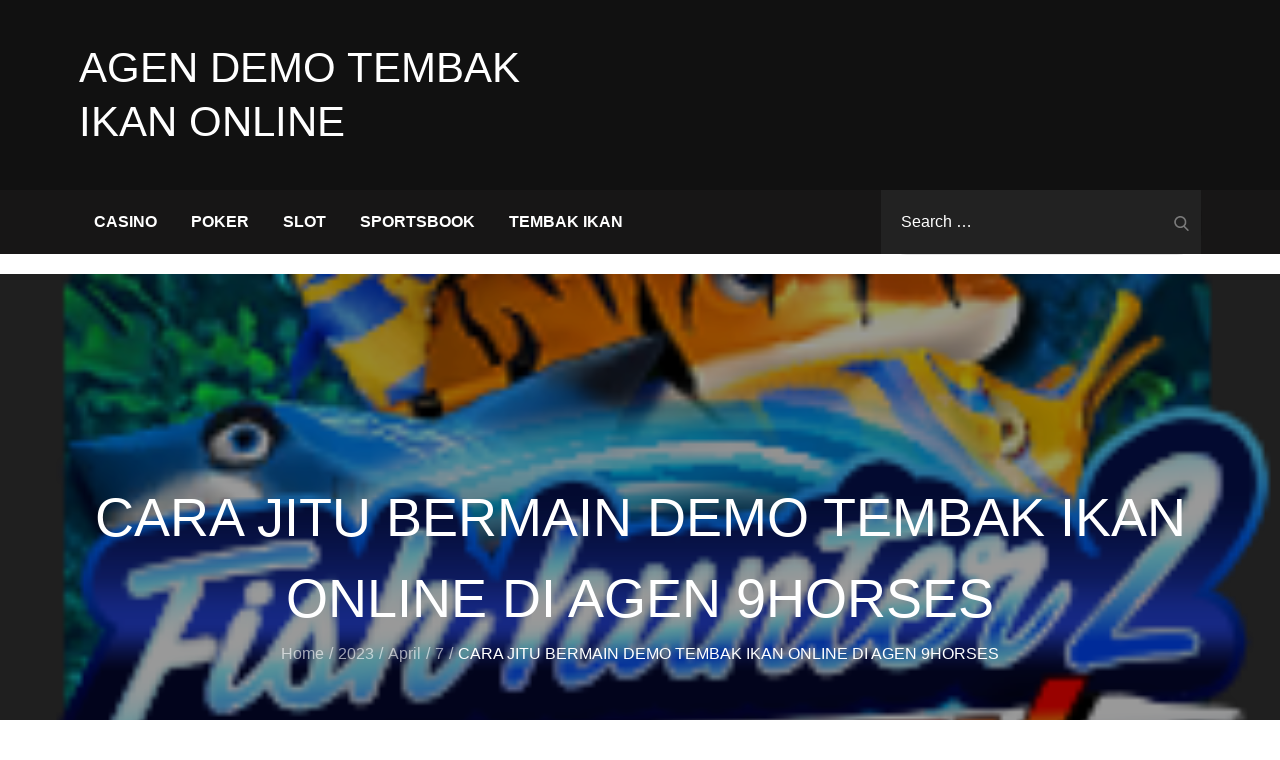

--- FILE ---
content_type: text/css
request_url: https://petir365.net/wp-content/themes/rise-magazine/style.css?ver=6.9
body_size: 196052
content:
/*
Theme Name: Rise Magazine
Theme URI: https://themepalace.com/downloads/rise-magazine/
Author: Theme Palace
Author URI: https://themepalace.com
Description: Rise Magazine, is ideal for magazines, blogs, and especially news-related websites. The modern and professional design is easy and quick to set up, especially with the pre-built demo. Apart from its modern design, Rise Magazine is highly flexible and responsive. It is also cross-browser compatible. Your content and design look sleek on any screen resolution or any version of the browser. It is well optimized for speed, its performance, and follows well-practiced SEO. While it offers a solid admin panel for you to design and edit the theme, it also comes with a smooth and high-quality browsing experience for all users.
Requires at least: 5.0
Version: 1.0.1
Requires PHP: 5.6
Tested up to: 6.1
License: GNU General Public License v3 or later
License URI: http://www.gnu.org/licenses/gpl-3.0.html
Text Domain: rise-magazine
Tags: translation-ready, custom-background, theme-options, custom-menu, threaded-comments, featured-images, footer-widgets, editor-style, right-sidebar, full-width-template, two-columns,  grid-layout, custom-colors, custom-header, custom-logo, featured-image-header, blog, portfolio, entertainment

This theme, like WordPress, is licensed under the GPL.
Use it to make something cool, have fun, and share what you've learned with others.

Rise Magazine is based on Underscores http://underscores.me/, (C) 2012-2016 Automattic, Inc.
Underscores is distributed under the terms of the GNU GPL v2 or later.

Normalizing styles have been helped along thanks to the fine work of
Nicolas Gallagher and Jonathan Neal http://necolas.github.com/normalize.css/
*/
/*--------------------------------------------------------------
>>> TABLE OF CONTENTS:
----------------------------------------------------------------
# Preloader
# Normalize
# Typography
# Elements
# Forms
# Navigation
	## Links
	## Menus
# Accessibility
# Alignments
# Clearings
# Widgets
# Content
	## Posts and pages
	## Comments
# Infinite scroll
# Layouts and Titles
# Media
	## Captions
	## Galleries
# Social Icons
# Breadcrumb List
# Homepage Sections
	## Featured Slider
	## About Us Section

# Blog/Archive/Single
# Footer
# Font Family Options
# Responsive

--------------------------------------------------------------*/
/*--------------------------------------------------------------
# Preloader
--------------------------------------------------------------*/
#loader {
    overflow-x: hidden;
    overflow-y: hidden;
    vertical-align: middle;
    background-color: #fff;
    position: fixed;
    display: table;
    width: 100%;
    top: 0;
    height: 100%;
    min-height: 100%;
    z-index: 9999;
}

.loader-container {
    position: relative;
    display: table-cell;
    vertical-align: middle;
    z-index: 12;
    text-align: center;
    text-transform: uppercase;
}

.loader-container svg {
    width: 70px;
    height: 70px;
    fill: #e5383e;
    -webkit-animation: rotating 2s linear infinite;
    -moz-animation: rotating 2s linear infinite;
    -ms-animation: rotating 2s linear infinite;
    -o-animation: rotating 2s linear infinite;
    animation: rotating 2s linear infinite;
}

@-webkit-keyframes rotating

/* Safari and Chrome */
    {
    from {
        -webkit-transform: rotate(0deg);
        -o-transform: rotate(0deg);
        transform: rotate(0deg);
    }

    to {
        -webkit-transform: rotate(360deg);
        -o-transform: rotate(360deg);
        transform: rotate(360deg);
    }
}

@keyframes rotating {
    from {
        -ms-transform: rotate(0deg);
        -moz-transform: rotate(0deg);
        -webkit-transform: rotate(0deg);
        -o-transform: rotate(0deg);
        transform: rotate(0deg);
    }

    to {
        -ms-transform: rotate(360deg);
        -moz-transform: rotate(360deg);
        -webkit-transform: rotate(360deg);
        -o-transform: rotate(360deg);
        transform: rotate(360deg);
    }
}

.blog-loader {
    text-align: center;
    margin-top: 50px;
}

.blog-loader svg {
    width: 30px;
    height: 30px;
}

#LBloadmore svg.latest-posts-loader,
.blog-loader svg {
    margin-left: 15px;
    animation: infinitepreloader 1.5s infinite ease-in-out;
}

@keyframes infinitepreloader {
    100% {
        transform: rotate(180deg);
    }
}

#preloader {
    position: relative;
    margin: auto;
    width: 100px;
}

#preloader span {
    display: block;
    bottom: 0px;
    width: 9px;
    height: 5px;
    background: #fff;
    position: absolute;
    animation: preloader 1.5s infinite ease-in-out;
}

#preloader span:nth-child(2) {
    left: 11px;
    animation-delay: .2s;
}

#preloader span:nth-child(3) {
    left: 22px;
    animation-delay: .4s;
}

#preloader span:nth-child(4) {
    left: 33px;
    animation-delay: .6s;
}

#preloader span:nth-child(5) {
    left: 44px;
    animation-delay: .8s;
}

@keyframes preloader {
    0% {
        height: 5px;
        transform: translateY(0px);
        background: #e5383e;
    }

    25% {
        height: 30px;
        transform: translateY(15px);
        background: #e5383e;
    }

    50% {
        height: 5px;
        transform: translateY(0px);
        background: #e5383e;
    }

    100% {
        height: 5px;
        transform: translateY(0px);
        background: #e5383e;
    }
}

.backtotop {
    background-color: #e5383e;
    z-index: 300;
    width: 40px;
    height: 40px;
    line-height: 36px;
    font-size: 18px;
    text-align: center;
    position: fixed;
    bottom: -100px;
    right: 25px;
    cursor: pointer;
    -webkit-transition: all .7s ease-in-out;
    -moz-transition: all .7s ease-in-out;
    -o-transition: all .7s ease-in-out;
    -ms-transition: all .7s ease-in-out;
    transition: all .7s ease-in-out;
    color: #fff;
}

.backtotop:hover {
    background-color: #333;
}

.backtotop svg {
    display: inline-block;
    vertical-align: middle;
    fill: #fff;
}

@-webkit-keyframes colorchange {
    0% {
        border-color: #e30048;
    }

    25% {
        border-color: #e5383e;
    }

    50% {
        border-color: #9acf0b;
    }

    75% {
        border-color: #a93d7b;
    }

    100% {
        border-color: #f1ad02;
    }
}

@keyframes colorchange {
    0% {
        border-color: #e30048;
    }

    25% {
        border-color: #e5383e;
    }

    50% {
        border-color: #9acf0b;
    }

    75% {
        border-color: #a93d7b;
    }

    100% {
        border-color: #f1ad02;
    }
}

/*--------------------------------------------------------------
# Normalize
--------------------------------------------------------------*/
html {
    font-family: sans-serif;
    -webkit-text-size-adjust: 100%;
    -ms-text-size-adjust: 100%;
}

body {
    margin: 0;
    font-family: 'Muli', sans-serif;
    font-weight: 400;
}

#page {
    position: relative;
}

#content {
    position: relative;
}

article,
aside,
details,
figcaption,
figure,
footer,
header,
main,
menu,
nav,
section,
summary {
    display: block;
}

audio,
canvas,
progress,
video {
    display: inline-block;
    vertical-align: baseline;
}

audio:not([controls]) {
    display: none;
    height: 0;
}

[hidden],
template {
    display: none;
}

a {
    background-color: transparent;
}

abbr[title] {
    border-bottom: 1px dotted;
}

b,
strong {
    font-weight: bold;
    color: #7b7b7b;
}

dfn {
    font-style: italic;
}

h1 {
    font-size: 52px;
}

h2 {
    font-size: 42px;
}

h3 {
    font-size: 26px;
}

h4 {
    font-size: 20px;
}

h5 {
    font-size: 18px;
}

h6 {
    font-size: 14px;
}

h1,
h2,
h3,
h4,
h5,
h6 {
    clear: both;
    color: #171616;
    margin: 16px 0;
    line-height: 1.4;
    font-weight: 400;
    font-family: 'Poppins', sans-serif;
}

mark {
    background: #ff0;
    color: #333;
}

small {
    font-size: 80%;
}

sub,
sup {
    font-size: 75%;
    line-height: 0;
    position: relative;
    vertical-align: baseline;
}

sup {
    top: -0.5em;
}

sub {
    bottom: -0.25em;
}

img {
    border: 0;
}

figure {
    margin: 1em 40px;
}

hr {
    box-sizing: content-box;
    height: 0;
}

pre {
    overflow: auto;
}

code,
kbd,
pre,
samp {
    font-family: monospace, monospace;
    font-size: 1em;
}

button,
input,
optgroup,
select,
textarea {
    color: inherit;
    font: inherit;
    margin: 0;
}

button {
    overflow: visible;
}

button,
select {
    text-transform: none;
}

button,
html input[type="button"],
input[type="reset"],
input[type="submit"] {
    -webkit-appearance: button;
    cursor: pointer;
}

button[disabled],
html input[disabled] {
    cursor: default;
}

button::-moz-focus-inner,
input::-moz-focus-inner {
    border: 0;
    padding: 0;
}

input {
    line-height: normal;
}

input[type="checkbox"],
input[type="radio"] {
    box-sizing: border-box;
    padding: 0;
}

input[type="number"]::-webkit-inner-spin-button,
input[type="number"]::-webkit-outer-spin-button {
    height: auto;
}

input[type="search"]::-webkit-search-cancel-button,
input[type="search"]::-webkit-search-decoration {
    -webkit-appearance: none;
}

fieldset {
    border: 1px solid #c0c0c0;
    margin: 0 2px;
    padding: 0.35em 0.625em 0.75em;
}

legend {
    border: 0;
    padding: 0;
}

textarea {
    overflow: auto;
}

optgroup {
    font-weight: bold;
}

table {
    border-collapse: collapse;
    border-spacing: 0;
}

tbody {
    text-align: left;
}

tr {
    border: 1px solid #ccc;
}

td,
th {
    padding: 5px;
    font-weight: 400;
}

th {
    color: #fff;
}

td#next {
    text-align: right;
}

table#wp-calendar {
    display: table;
}

/*--------------------------------------------------------------
# Typography
--------------------------------------------------------------*/
body,
button,
input,
select,
textarea {
    color: #7c7c7c;
    font-size: 16px;
    font-size: 1rem;
    line-height: 28px;
    word-wrap: break-word;
}

p {
    margin: 0 0 1em;
}

dfn,
cite,
em,
i {
    font-style: italic;
}

blockquote {
    margin: 0 1.5em;
}

address {
    margin: 0 0 1.5em;
}

pre {
    background: #eee;
    font-family: "Courier 10 Pitch", Courier, monospace;
    font-size: 15px;
    font-size: 0.9375rem;
    line-height: 1.6;
    margin-bottom: 1.6em;
    max-width: 100%;
    overflow: auto;
    padding: 1.6em;
}

code,
kbd,
tt,
var {
    font-family: Monaco, Consolas, "Andale Mono", "DejaVu Sans Mono", monospace;
    font-size: 15px;
    font-size: 0.9375rem;
}

abbr,
acronym {
    border-bottom: 1px dotted #666;
    cursor: help;
}

mark,
ins {
    background: #fff9c0;
    text-decoration: none;
}

big {
    font-size: 125%;
}

/*--------------------------------------------------------------
# Elements
--------------------------------------------------------------*/
html {
    box-sizing: border-box;
}

*,
*:before,
*:after {
    /* Inherit box-sizing to make it easier to change the property for components that leverage other behavior; see http://css-tricks.com/inheriting-box-sizing-probably-slightly-better-best-practice/ */
    box-sizing: inherit;
}

body {
    background: #fff;
    /* Fallback for when there is no custom background color defined. */
    overflow-x: hidden;
}

blockquote {
    padding: 21px 25px;
    margin: 30px 0;
    font-size: 22px;
    line-height: 1.5;
}

blockquote.alignright {
    padding-right: 0;
    margin-bottom: 14px;
}

blockquote p:before,
blockquote p:after {
    content: "“";
    display: inline-block;
}

blockquote p:after {
    content: "”";
}

blockquote p {
    margin: 0;
}

hr {
    background-color: #ccc;
    border: 0;
    height: 1px;
    margin-bottom: 1.5em;
}

ul,
ol {
    margin: 0;
    padding-left: 1.5em;
}

ul {
    list-style: disc;
}

ol {
    list-style: decimal;
}

li>ul,
li>ol {
    margin-bottom: 0;
    margin-left: 0.5em;
}

dt {
    font-weight: bold;
    margin-bottom: 1em;
}

dd {
    margin: 0 1.5em 1.5em;
}

img {
    height: auto;
    /* Make sure images are scaled correctly. */
    max-width: 100%;
    /* Adhere to container width. */
    vertical-align: middle;
}

figure {
    margin: 1em 0;
    /* Extra wide images within figure tags don't overflow the content area. */
}

table {
    margin: 0 0 1.5em;
    width: 100%;
    display: inline-block;
    overflow: auto;
}

/*--------------------------------------------------------------
# Forms
--------------------------------------------------------------*/
button,
input[type="button"],
input[type="reset"],
input[type="submit"] {
    border: 1px solid;
    border-color: #ccc #ccc #bbb;
    border-radius: 3px;
    background: #e6e6e6;
    color: rgba(0, 0, 0, .8);
    font-size: 12px;
    font-size: 0.75rem;
    line-height: 1;
    padding: .6em 1em .4em;
}

button:hover,
input[type="button"]:hover,
input[type="reset"]:hover,
input[type="submit"]:hover {
    border-color: #ccc #bbb #aaa;
    text-decoration: none;
}

button:focus,
input[type="button"]:focus,
input[type="reset"]:focus,
input[type="submit"]:focus,
button:active,
input[type="button"]:active,
input[type="reset"]:active,
input[type="submit"]:active {
    border-color: #aaa #bbb #bbb;
    outline: thin dotted;
    text-decoration: none;
}

input[type="text"],
input[type="email"],
input[type="url"],
input[type="password"],
input[type="search"],
input[type="number"],
input[type="tel"],
input[type="range"],
input[type="date"],
input[type="month"],
input[type="week"],
input[type="time"],
input[type="datetime"],
input[type="datetime-local"],
input[type="color"],
textarea {
    width: 100%;
    color: #666;
    border: 1px solid #e0e0e0;
    border-radius: 0;
    padding: 10px;
    background-color: #eaedf3;
    border: 1px solid #eaedf3;
}

select {
    border: 1px solid #e0e0e0;
}

input[type="text"]:focus,
input[type="email"]:focus,
input[type="url"]:focus,
input[type="password"]:focus,
input[type="search"]:focus,
input[type="number"]:focus,
input[type="tel"]:focus,
input[type="range"]:focus,
input[type="date"]:focus,
input[type="month"]:focus,
input[type="week"]:focus,
input[type="time"]:focus,
input[type="datetime"]:focus,
input[type="datetime-local"]:focus,
input[type="color"]:focus,
textarea:focus {
    color: #111;
    outline: thin dotted;
}

textarea {
    width: 100%;
}

p.form-submit {
    clear: both;
    display: inline-block;
    position: relative;
}

.comment-notes {
    font-size: 14px;
    font-style: italic;
    font-weight: 600;
    margin-top: 0;
    margin-bottom: 20px;
}

#respond label {
    margin-bottom: 11px;
    display: inline-block;
}

#commentform p {
    margin-bottom: 21px;
}

#commentform p.comment-form-comment {
    margin-bottom: 0;
}

#commentform p.form-submit {
    margin: 21px 0 0;
    text-align: center;
}

#respond .comment-form-cookies-consent input[type="checkbox"],
.comment-form-cookies-consent input[type="checkbox"] {
    width: auto;
    float: left;
    height: auto;
    min-height: auto;
    margin-right: 10px;
}

#respond .comment-form-cookies-consent label,
.comment-form-cookies-consent label {
    display: table;
    margin: 0;
    line-height: 1;
}

/*--------------------------------------------------------------
# Navigation
--------------------------------------------------------------*/
/*--------------------------------------------------------------
## Links
--------------------------------------------------------------*/
a {
    color: #e5383e;
    text-decoration: underline;
}

a:hover,
a:focus,
a:active {
    color: #171616;
}

a:focus {
    outline: thin dotted;
}

/*--------------------------------------------------------------
## Menus
--------------------------------------------------------------*/
#masthead {
    position: relative;
    top: 0;
    left: 0;
    right: 0;
    width: 100%;
    z-index: 3000;
    margin-bottom: 20px;
    background-color: #171616;
    -webkit-transition: all 0.3s ease-in-out;
    -moz-transition: all 0.3s ease-in-out;
    -ms-transition: all 0.3s ease-in-out;
    -o-transition: all 0.3s ease-in-out;
    transition: all 0.3s ease-in-out;
}

#site-navigation {
    background-color: #171616;
}

#masthead .social-icons {
    margin: 10px 0 0;
}

.site-branding-container {
    background-color: #111;
}

.site-branding {
    text-align: center;
}

.site-branding+.site-advertisement {
    margin-top: 20px;
}

.site-branding-wrapper {
    padding: 20px 0;
}

.site-logo+#site-identity {
    margin-top: 15px;
}

.site-logo {
    margin-right: 20px;
}

.site-logo {
    max-height: 60px;
    width: auto;
}

.site-title {
    margin: 0;
    line-height: 1.3;
    font-family: 'Poppins', sans-serif;
    font-size: 32px;
    -webkit-transition: all 0.3s ease-in-out;
    -moz-transition: all 0.3s ease-in-out;
    -ms-transition: all 0.3s ease-in-out;
    -o-transition: all 0.3s ease-in-out;
    transition: all 0.3s ease-in-out;
}

.site-title a {
    color: #fff;
    text-decoration: none;
}

.site-title a:hover,
.site-title a:focus {
    opacity: 0.8;
}

.site-description {
    margin: 0;
    line-height: 1.3;
    color: #fff;
    font-family: 'Poppins', sans-serif;
}

.main-navigation {
    display: block;
    position: relative;
}

.main-navigation ul.nav-menu li.current-menu-item>a,
.main-navigation ul.nav-menu li:hover>a {
    color: #e5383e;
}

.main-navigation ul.nav-menu li:hover>svg,
.main-navigation li.menu-item-has-children:hover>a>svg,
.main-navigation li.menu-item-has-children>a:hover>svg {
    fill: #e5383e;
}

.main-navigation ul ul {
    background-color: #fff;
    text-align: left;
    padding: 0;
}

.main-navigation ul.sub-menu li a {
    padding: 8px 15px;
    color: #333;
    border-bottom: 1px solid #eee;
}

.main-navigation ul.sub-menu a:after {
    float: right;
}

.main-navigation ul {
    list-style: none;
    margin: 0;
    padding-left: 0;
}

.main-navigation .social-menu-item ul {
    display: block;
    border: none;
}

.main-navigation .social-menu-item ul li a {
    width: 40px;
    border: 1px solid #d6d6d6;
}

.main-navigation .social-menu-item ul li a:hover,
.main-navigation .social-menu-item ul li a:focus {
    opacity: 0.8;
}

.main-navigation .social-menu-item .social-icons {
    margin: 0;
    padding: 20px 15px 20px 25px;
}

.main-navigation+.social-icons {
    display: none;
}

.main-navigation li {
    position: relative;
}

.main-navigation ul.nav-menu>li>a {
    padding: 18px 15px;
    color: #333;
}

.main-navigation ul.nav-menu>li>a.search:hover svg.icon-search,
.main-navigation ul.nav-menu>li>a.search:focus svg.icon-search,
.main-navigation li.search-menu a:hover svg,
.main-navigation li.search-menu a:focus svg,
.main-navigation li.search-menu a.search-active svg {
    fill: #e5383e;
}

.main-navigation a:hover,
.main-navigation ul.nav-menu>li>a:hover {
    color: #e5383e;
}

.main-navigation a {
    font-weight: 600;
    display: block;
    text-decoration: none;
    color: #333;
}

.main-navigation ul ul {
    float: left;
    position: absolute;
    top: 100%;
    left: -999em;
    z-index: 99999;
}

.main-navigation ul ul ul {
    left: -999em;
    top: 0;
}

.main-navigation ul ul a {
    width: 225px;
}

.main-navigation .current_page_item>a,
.main-navigation .current-menu-item>a,
.main-navigation .current_page_ancestor>a,
.main-navigation .current-menu-ancestor>a {
    color: #333;
}

form.search-form {
    width: 100%;
    max-width: 100%;
    position: relative;
}

.main-navigation form.search-form {
    min-width: 320px;
}

#masthead .home-icon>a svg.icon-home {
    width: 24px;
    height: 24px;
    margin-top: -3px;
    fill: #e5383e;
}

input.search-field {
    height: 50px;
    border-radius: 0;
    padding: 0 50px 0 15px;
    width: 100%;
}

.main-navigation svg.icon-close {
    display: none;
}

#search.hidden-small form.search-form {
    position: absolute;
    left: 0;
    right: 0;
}

svg {
    width: 16px;
    height: 16px;
    display: inline-block;
    vertical-align: middle;
}

.search-menu svg.icon-search {
    fill: #949494;
}

.second-design #masthead li.search-menu a svg {
    fill: #fff;
}

.second-design #masthead .main-navigation .search-active svg.icon-close,
.second-design #masthead .search-active svg.icon-close {
    display: inline-block;
}

svg.icon-search,
svg.icon-close {
    width: 15px;
    height: 15px;
    fill: #fff;
}

svg.icon-close {
    width: 20px;
    height: 20px;
}

.search-submit svg.icon-search {
    fill: #adadad;
    opacity: 1;
}

.main-navigation svg.icon-down {
    width: 14px;
    height: 14px;
    margin-left: 5px;
    fill: #7b7b7b;
}

.main-navigation .sub-menu svg {
    width: 12px;
    height: 12px;
    fill: #7b7b7b;
    position: absolute;
    right: 15px;
    top: 17px;
    -webkit-transform: rotate(-90deg);
    -moz-transform: rotate(-90deg);
    -ms-transform: rotate(-90deg);
    -o-transform: rotate(-90deg);
    transform: rotate(-90deg);
}

#site-menu #search {
    display: none;
}

#search-menu {
    display: none;
}

#search-menu .icon-close,
#search-menu.active .icon-search,
.search-menu .icon-close,
.search-menu.active .icon-search {
    display: none;
}

#search-menu.active .icon-close,
.search-menu.active .icon-close {
    display: inline-block;
}

#search-menu button .icon-search,
.search-menu button .icon-search,
#search-menu.active button .icon-search,
.search-menu.active button .icon-search {
    display: inline-block;
}

#search-menu input[type="search"] {
    padding-left: 40px;
    border-radius: 4px;
    min-height: 40px;
    height: auto;
    background-color: #efefef;
    border-color: #efefef;
    padding: 5px 15px 0px 40px;
}

#search-menu form.search-form button.search-submit {
    min-height: 40px;
    height: auto;
}

.menu-toggle {
    border-radius: 0;
    min-height: 50px;
    line-height: 50px;
    display: block;
    position: relative;
    background-color: #171616;
    border: none;
    display: -webkit-box;
    display: -ms-flexbox;
    display: flex;
    align-items: center;
    justify-content: center;
    width: 100%;
}

.menu-toggle:hover,
.menu-toggle:focus {
    background-color: #e5383e;
    border-color: #e5383e;
}

.secondary-menu-toggle {
    position: absolute;
    left: 0;
    top: 0;
    z-index: 3;
}

.secondary-menu-toggle svg {
    width: 20px;
    height: 20px;
    margin-left: auto;
    margin-right: auto;
}

.secondary-menu-toggle svg.icon-close {
    display: none;
    fill: #000;
    width: 16px;
    height: 16px;
}

.secondary-menu-toggle.active svg.icon-menu-bar {
    display: none;
}

.secondary-menu-toggle.active svg.icon-close {
    display: block;
}

#site-menu .menu-toggle.active svg {
    -webkit-transform: rotate(-180deg);
    -moz-transform: rotate(-180deg);
    -ms-transform: rotate(-180deg);
    -o-transform: rotate(-180deg);
    transform: rotate(-180deg);
}

.menu-label {
    text-transform: uppercase;
    color: #fff;
    padding: 3px 0 0 10px;
    font-weight: bold;
    font-family: 'Poppins', sans-serif;
}

#top-navigation {
    background-color: #171616;
}

#top-navigation .main-navigation li {
    color: #333;
}

#top-navigation .main-navigation ul.nav-menu>li>a {
    text-transform: none;
}

#top-navigation .menu-label {
    color: #fff;
}

#top-navigation .menu-toggle svg {
    fill: #fff;
}

#top-navigation .social-icons li a:hover,
#top-navigation .social-icons li a:focus {
    opacity: 1;
}

.main-navigation form.search-form button.search-submit:focus {
    outline: thin dotted #fff;
}

#top-navigation .main-navigation .social-icons li:not(:last-child) {
    margin-right: 5px;
}

svg.icon-menu {
    fill: #fff;
    vertical-align: baseline;
    width: 30px;
    height: 30px;
}

svg.icon-close,
.menu-toggle.active svg.icon-menu {
    display: none;
}

.menu-toggle.active svg.icon-close {
    display: block;
}

button.dropdown-toggle {
    padding: 0;
    position: absolute;
    top: 0;
    right: 0;
    background-color: transparent;
    border: none;
    width: 45px;
    height: 57px;
    line-height: 62px;
}

.main-navigation .dropdown-toggle.active>svg {
    -webkit-transform: rotate(180deg);
    -moz-transform: rotate(180deg);
    -ms-transform: rotate(180deg);
    -o-transform: rotate(180deg);
    transform: rotate(180deg);
    -webkit-transform-origin: 50% 50%;
    -moz-transform-origin: 50% 50%;
    -ms-transform-origin: 50% 50%;
    -o-transform-origin: 50% 50%;
    transform-origin: 50% 50%;
}

.menu-overlay {
    -webkit-transition: 0.5s ease-in-out;
    -moz-transition: 0.5s ease-in-out;
    -ms-transition: 0.5s ease-in-out;
    -o-transition: 0.5s ease-in-out;
    transition: 0.5s ease-in-out;
}

.menu-overlay.active {
    background-color: #000;
    position: absolute;
    left: 0;
    top: 0;
    width: 100%;
    height: 100%;
    opacity: 0.8;
    z-index: 3;
}

.site-main .comment-navigation,
.site-main .posts-navigation,
.site-main .post-navigation {
    margin: 0;
    overflow: hidden;
}

.comment-navigation .nav-previous,
.posts-navigation .nav-previous,
.post-navigation .nav-previous {
    float: left;
    width: 50%;
    position: relative;
}

.comment-navigation .nav-next,
.posts-navigation .nav-next,
.post-navigation .nav-next {
    float: right;
    text-align: right;
    width: 50%;
    position: relative;
}

.navigation.post-navigation,
.navigation.posts-navigation {
    margin-top: 30px;
    padding: 23px 20px;
    background-color: #eaedf3;
    border: 1px solid #eaedf3;
}

.post-navigation a,
.posts-navigation a {
    font-weight: 500;
    color: #171616;
    text-decoration: none;
}

.post-navigation a:hover,
.posts-navigation a:hover,
.post-navigation a:focus,
.posts-navigation a:focus {
    color: #e5383e;
}

.post-navigation,
.posts-navigation {
    padding: 0;
    position: relative;
}

.pagination .page-numbers {
    border: 1px solid #ddd;
}

.pagination .page-numbers,
.pagination .page-numbers.dots:hover,
.pagination .page-numbers.dots:focus {
    text-align: center;
    line-height: 35px;
    width: 35px;
    height: 35px;
    display: inline-block;
    margin-right: 5px;
    color: #171616;
    background-color: #fff;
}

.pagination .page-numbers.current,
.pagination .page-numbers:hover,
.pagination .page-numbers:focus {
    color: #fff;
    background-color: #e5383e;
    border-color: #e5383e;
}

.pagination .prev.page-numbers svg,
.pagination .next.page-numbers svg {
    display: inline-block;
    vertical-align: middle;
    -webkit-transform: rotate(-90deg);
    -moz-transform: rotate(-90deg);
    -ms-transform: rotate(-90deg);
    -o-transform: rotate(-90deg);
    transform: rotate(-90deg);
    width: 12px;
    height: 12px;
}

.pagination .next.page-numbers svg {
    -webkit-transform: rotate(90deg);
    -moz-transform: rotate(90deg);
    -ms-transform: rotate(90deg);
    -o-transform: rotate(90deg);
    transform: rotate(90deg);
}

.prev.page-numbers svg,
.next.page-numbers svg {
    fill: #cecece;
}

.nav-previous span {
    padding-left: 38px;
    float: left;
    text-align: left;
}

.nav-next span {
    padding-right: 38px;
    float: right;
    text-align: right;
}

.navigation .nav-previous svg {
    -webkit-transform: rotate(-90deg);
    -moz-transform: rotate(-90deg);
    -ms-transform: rotate(-90deg);
    -o-transform: rotate(-90deg);
    transform: rotate(-90deg);
    position: absolute;
    top: 3px;
    left: 0;
}

.navigation .nav-next svg {
    position: absolute;
    top: 3px;
    right: 0;
    -webkit-transform: rotate(90deg);
    -moz-transform: rotate(90deg);
    -ms-transform: rotate(90deg);
    -o-transform: rotate(90deg);
    transform: rotate(90deg);
}

.post-navigation span,
.posts-navigation span {
    display: table;
}

/*--------------------------------------------------------------
# Accessibility
--------------------------------------------------------------*/
/* Text meant only for screen readers. */
.screen-reader-text {
    clip: rect(1px, 1px, 1px, 1px);
    position: absolute !important;
    height: 1px;
    width: 1px;
    overflow: hidden;
    word-wrap: normal !important;
    /* Many screen reader and browser combinations announce broken words as they would appear visually. */
}

.screen-reader-text:focus {
    background-color: #f1f1f1;
    border-radius: 3px;
    box-shadow: 0 0 2px 2px rgba(0, 0, 0, 0.6);
    clip: auto !important;
    color: #21759b;
    display: block;
    font-size: 14px;
    font-size: 0.875rem;
    font-weight: bold;
    height: auto;
    left: 5px;
    line-height: normal;
    padding: 15px 23px 14px;
    text-decoration: none;
    top: 5px;
    width: auto;
    z-index: 100000;
    /* Above WP toolbar. */
}

/* Do not show the outline on the skip link target. */
#content[tabindex="-1"]:focus {
    outline: 0;
}

/*--------------------------------------------------------------
# Alignments
--------------------------------------------------------------*/
.alignleft {
    display: inline;
    float: left;
    margin-right: 1.5em;
}

.alignright {
    display: inline;
    float: right;
    margin-left: 1.5em;
}

.aligncenter {
    clear: both;
    display: block;
    margin-left: auto;
    margin-right: auto;
}

/*--------------------------------------------------------------
# Clearings
--------------------------------------------------------------*/
.clear:before,
.clear:after,
.entry-content:before,
.entry-content:after,
.comment-content:before,
.comment-content:after,
.site-header:before,
.site-header:after,
.site-content:before,
.site-content:after,
.site-footer:before,
.site-footer:after,
.footer-widgets-area:before,
.footer-widgets-area:after,
.wrapper:before,
.wrapper:after,
.widget:before,
.widget:after,
.widget_recent_news.col-2>ul>li:before,
.widget_recent_news.col-2>ul>li:after,
.widget_popular_news>ul>li:before,
.widget_popular_news>ul>li:after,
.widget_posts_filter .tab-content>ul>li:before,
.widget_posts_filter .tab-content>ul>li:after,
.widget_recent_news ul li:before,
.widget_recent_news ul li:after {
    content: "";
    display: table;
    table-layout: fixed;
}

.clear:after,
.entry-content:after,
.comment-content:after,
.site-header:after,
.site-content:after,
.site-footer:after,
.footer-widgets-area:before,
.footer-widgets-area:after,
.wrapper:before,
.wrapper:after,
.widget:before,
.widget:after,
.widget_recent_news.col-2>ul>li:before,
.widget_recent_news.col-2>ul>li:after,
.widget_popular_news>ul>li:before,
.widget_popular_news>ul>li:after,
.widget_posts_filter .tab-content>ul>li:before,
.widget_posts_filter .tab-content>ul>li:after,
.widget_recent_news ul li:before,
.widget_recent_news ul li:after {
    clear: both;
}

/*--------------------------------------------------------------
# Widgets
--------------------------------------------------------------*/
.widget {
    margin: 0 0 20px;
}

.widget:last-child {
    margin-bottom: 0;
}

/* Make sure select elements fit in widgets. */
.widget select {
    max-width: 100%;
    background-color: #efefef;
    padding: 10px;
    border: none;
    width: 100%;
    max-width: 300px;
}

select:focus {
    outline: thin dotted;
}

.widget input {
    height: 40px;
    border-radius: 0;
    padding: 0 15px;
    border: none;
}

form.search-form button.search-submit {
    width: 40px;
    height: 40px;
    position: absolute;
    right: 0;
    top: 0;
    background-color: transparent;
    border: none;
    border-radius: 0;
}

.widget_search form.search-form .search-submit {
    width: auto;
    color: #fff;
    background-color: #171616;
    left: auto;
    right: 0;
    font-size: 14px;
    height: 40px;
    width: 40px;
    line-height: 10px;
}

.widget_search form.search-form .search-submit:hover,
.widget_search form.search-form .search-submit:focus {
    background-color: #e5383e;
    color: #fff;
}

.widget_search form.search-form .search-submit svg {
    fill: #fff;
    width: 14px;
    height: 14px;
}

.widget_search form.search-form .search-submit:hover svg,
.widget_search form.search-form .search-submit:focus svg {
    fill: #fff;
}

.widget_search form.search-form input {
    border: none;
}

.widget_search form.search-form input {
    padding: 0 55px 0 15px;
    height: 40px;
    background-color: #eaedf3;
}

form.search-form {
    position: relative;
}

form.search-form input {
    width: 100%;
    padding: 0 40px 0 15px;
    font-weight: 300;
}

#wp-calendar tbody td {
    text-align: center;
}

#wp-calendar caption {
    margin-bottom: 15px;
}

.widget-title {
    font-size: 22px;
    margin: 0 0 16px;
}

.widget li:not(:last-child) {
    margin-bottom: 15px;
}

.widget_posts_filter .tab-content .cat-links ul>li {
    margin-bottom: 0;
    line-height: 1.3;
}

.widget_instagram ul {
    list-style: none;
    margin: 0 -5px;
    padding: 0;
}

.widget_instagram li {
    margin: 0;
    padding: 0 5px;
}

.widget.widget_instagram li:not(:last-child),
#colophon .footer-widgets-area .widget.widget_instagram li:not(:last-child) {
    margin-bottom: 10px;
}

.widget_instagram .col-1 li {
    width: 100%;
    float: none;
}

.widget_instagram .col-2 li {
    width: 50%;
    float: left;
}

.widget_instagram .col-3 li {
    width: 33.33%;
    float: left;
}

.widget_instagram .col-4 li {
    width: 25%;
    float: left;
}

.widget_instagram .col-5 li {
    width: 20%;
    float: left;
}

.widget_instagram .col-6 li {
    width: 16.66%;
    float: left;
}

.widget_instagram li img {
    width: 100%;
}

.widget.widget_archive li {
    text-align: right;
}

.widget.widget_archive li a {
    float: left;
}

#secondary h2,
#colophon h2 {
    margin: 0 0 25px;
    font-size: 16px;
    text-transform: uppercase;
}

#secondary .entry-title,
#colophon .entry-title {
    text-transform: none;
}

#secondary .entry-title {
    margin-bottom: 0;
}

#secondary .widget,
#secondary-sidebar .widget,
#left-sidebar .widget {
    margin-bottom: 40px;
}

#secondary .widget:last-child,
#secondary-sidebar .widget:last-child,
#left-sidebar .widget:last-child {
    margin-bottom: 0px;
}
.widget.widget_popular_news ul {
    list-style: none;
    padding: 0;
    margin: 0;
}

input[type="submit"] {
    padding: 10px 30px;
    font-size: 14px;
    line-height: 26px;
    display: inline-block;
    text-transform: uppercase;
    border: none;
    background-color: #e5383e;
    color: #fff;
    position: relative;
    text-align: center;
    text-decoration: none;
    font-family: 'Poppins', sans-serif;
    font-weight: 500;
    letter-spacing: 0.05em;
    -webkit-transition: all 0.3s ease-in-out;
    -moz-transition: all 0.3s ease-in-out;
    -ms-transition: all 0.3s ease-in-out;
    -o-transition: all 0.3s ease-in-out;
    transition: all 0.3s ease-in-out;
}

input[type="submit"]:hover,
input[type="submit"]:focus {
    background-color: #171616;
    color: #fff;
    text-decoration: none;
}

.jetpack_subscription_widget form {
    position: relative;
    max-width: 620px;
    margin: 0 auto;
}

.jetpack_subscription_widget input[type="email"] {
    width: 100%;
    min-height: 60px;
    padding: 2px 168px 0 30px;
    background-color: #414C57;
    border: none;
    border-radius: 50px;
    color: #fff;
}

.jetpack_subscription_widget input[type="submit"] {
    padding: 13px 23px;
    font-size: 14px;
    line-height: 34px;
    display: inline-block;
    border-radius: 25px;
    min-width: 133px;
    min-height: 60px;
    background-color: #e5383e;
    color: #fff;
    border: none;
    position: relative;
    text-align: center;
    text-transform: uppercase;
    border-radius: 0;
    border-top-right-radius: 50px;
    border-bottom-right-radius: 50px;
}

.jetpack_subscription_widget input[type="submit"]:hover,
.jetpack_subscription_widget input[type="submit"]:focus {
    background-color: #333;
}

.jetpack_subscription_widget #subscribe-text {
    display: inline-block;
    margin-bottom: 10px;
}

.jetpack_subscription_widget #subscribe-text p {
    margin-top: 0;
    line-height: 25px;
}

.jetpack_subscription_widget #subscribe-submit {
    display: inline-block;
    margin: 0;
    position: absolute;
    top: 0;
    right: 0;
}

.jetpack_subscription_widget .widget-title {
    margin-bottom: 5px;
}

#subscribe-email label {
    margin-bottom: 7px;
    display: inline-block;
    width: 100%;
}

.widget_popular_post ul,
.widget_latest_post ul,
.widget_featured_post ul {
    padding: 0;
    margin: 0;
    list-style: none;
    clear: both;
    display: table;
}

.widget.widget_popular_post ul li,
.widget.widget_latest_post ul li,
.widget.widget_featured_post ul li {
    clear: both;
    margin-bottom: 20px;
    display: inline-block;
    width: 100%;
}

.widget.widget_popular_post ul li:last-child,
.widget.widget_latest_post ul li:last-child,
.widget.widget_featured_post ul li:last-child {
    margin-bottom: 0;
    padding-bottom: 0;
    border-bottom: none;
}

.widget_popular_post h3,
.widget_latest_post h3,
.widget_featured_post h3 {
    font-size: 16px;
    line-height: 1.5;
    display: table-row;
    letter-spacing: 0.01em;
}

.widget_popular_post h3 a,
.widget_latest_post h3 a,
.widget_featured_post h3 a {
    display: block;
}

#secondary .widget_popular_post h3 a,
#secondary .widget_latest_post h3 a,
#secondary .widget_featured_post h3 a {
    font-weight: 600;
}

.widget_popular_post time,
.widget_latest_post time,
.widget_featured_post time {
    display: table-row;
    font-weight: 500;
}

.widget_popular_post h3 a,
.widget_popular_post a:hover time,
.widget_popular_post a:focus time,
.widget_latest_post h3 a,
.widget_latest_post a:hover time,
.widget_latest_post a:focus time,
.widget_featured_post h3 a,
.widget_featured_post a:hover time,
.widget_featured_post a:focus time {
    color: #333;
}

.widget_popular_post h3 a:hover,
.widget_popular_post h3 a:focus,
.widget_popular_post a:hover time,
.widget_popular_post a:focus time,
.widget_latest_post h3 a:hover,
.widget_latest_post h3 a:focus,
.widget_latest_post a:hover time,
.widget_latest_post a:focus time,
.widget_featured_post h3 a:hover,
.widget_featured_post h3 a:focus,
.widget_featured_post a:hover time,
.widget_featured_post a:focus time {
    color: #e5383e;
}

.widget_popular_post a time,
.widget_popular_post time,
.widget_latest_post a time,
.widget_latest_post time,
.widget_featured_post a time,
.widget_featured_post time {
    color: #e5383e;
    font-family: 'Poppins', sans-serif;
}

.widget_popular_post img,
.widget_latest_post img,
.widget_featured_post img {
    max-width: 95px;
    width: 95px;
    height: 95px;
    float: left;
    margin-right: 14px;
}

.textwidget img {
    margin-bottom: 25px;
    display: block;
}

.widget.widget_text .btn {
    margin-top: 20px;
}

.textwidget a {
    line-height: 1.5;
    display: inline-block;
    font-weight: 500;
}

#secondary .jetpack_subscription_widget input[type="email"] {
    height: 50px;
    min-height: auto;
    background-color: #fff;
    border-color: #fff;
    padding: 15px 18px;
}

#secondary .jetpack_subscription_widget input[type="submit"] {
    position: relative;
    margin: auto;
    min-height: 50px;
    border-radius: 0;
    background-color: #333;
    min-width: 151px;
    margin: 0;
    text-transform: uppercase;
}

#secondary .jetpack_subscription_widget input[type="submit"]:hover,
#secondary .jetpack_subscription_widget input[type="submit"]:focus {
    background-color: #e5383e;
}

#secondary p#subscribe-email {
    margin-top: 0;
}

#secondary .widget .social-icons {
    text-align: center;
    margin-top: -10px;
}

#secondary .widget .social-icons li a:hover svg,
#secondary .widget .social-icons li a:focus svg {
    fill: #fff;
}

#secondary .widget ul,
#secondary-sidebar .widget ul {
    list-style: none;
    margin: 0;
    padding: 0;
}

.widget svg {
    fill: #e5383e;
}

#secondary a,
#secondary li,
#secondary-sidebar a,
#secondary-sidebar li {
    color: #171616;
}

#secondary a:hover,
#secondary a:focus,
#secondary-sidebar a:hover,
#secondary-sidebar a:focus {
    color: #e5383e;
}

#secondary ul li,
#secondary-sidebar ul li {
    font-weight: 600;
    font-family: 'Poppins', sans-serif;
}

.widget .post-categories li {
    margin-bottom: 0;
}

.widget_recent_news ul li img,
.widget_posts_filter ul li img {
    width: 87px;
    height: 74px;
    object-fit: cover;
    float: left;
    margin-right: 20px;
    border-radius: 8px;
}

.widget_popular_news .post-number {
    width: 50px;
    height: 100px;
    float: left;
    margin-right: 20px;
    background-color: #e5383e;
    position: relative;
    font-size: 28px;
    line-height: 100px;
    text-align: center;
    color: #fff;
    font-weight: 500;
    font-family: 'Poppins', sans-serif;
}

.widget_recent_news ul li .entry-container,
.widget_popular_news ul li .entry-container,
.widget_posts_filter ul li .entry-container {
    display: table-row;
}

.widget_recent_news .entry-title,
.widget_popular_news .entry-title,
.widget_posts_filter .entry-title {
    font-size: 16px;
    margin-bottom: 0;
}

#secondary .post-categories a,
#secondary-sidebar .post-categories a {
    color: #e5383e;
}

#secondary .post-categories a:hover,
#secondary-sidebar .post-categories a:hover,
#secondary .post-categories a:focus,
#secondary-sidebar .post-categories a:focus {
    color: #171616;
}

.widget_recent_news ul.post-categories,
.widget_posts_filter .cat-links ul,
.widget_recent_news .cat-links li,
.widget_recent_news .entry-meta {
    line-height: 1;
}

.widget_recent_news>ul>li:not(:last-child),
.widget_posts_filter>ul>li:not(:last-child) {
    margin-bottom: 30px;
}

.widget_recent_news .entry-meta {
    margin-bottom: 8px;
}

.widget_popular_news ul li .entry-container .entry-meta {
    margin-top: 7px;
}

.widget_posts_filter .widget-title span:not(:last-child):after {
    content: "|";
    margin: 0 7px;
}

.widget_posts_filter .widget-title span {
    cursor: pointer;
}

.widget_posts_filter .widget-title span.active {
    color: #fff;
    opacity: 0.8;
}

.tab-content {
    display: none;
}

.tab-content.active {
    display: block;
}

#magazine_pro_related_posts_section .read-more {
    text-align: center;
    margin-top: 50px;
}

/*--------------------------------------------------------------
# Content
--------------------------------------------------------------*/
/*--------------------------------------------------------------
## Posts and pages
--------------------------------------------------------------*/
.sticky {
    display: block;
}

.hentry {
    margin: 0;
}

.updated:not(.published) {
    display: none;
}

.single .byline,
.group-blog .byline {
    display: inline;
}

.page-content,
.entry-content,
.entry-summary {
    margin: 0;
}

.page-links {
    clear: both;
    margin: 0 0 1.5em;
}

nav.navigation.pagination {
    margin-top: 50px;
    clear: both;
    display: inline-block;
    width: 100%;
    text-align: left;
}

.navigation.pagination a {
    text-decoration: none;
}

.navigation.pagination svg {
    fill: #171616;
    width: 16px;
    height: 16px;
    position: relative;
    top: -2px;
}

.navigation.pagination a:hover svg,
.navigation.pagination a:focus svg {
    fill: #fff;
}

.navigation.posts-navigation svg,
.navigation.post-navigation svg {
    width: 20px;
    height: 20px;
    fill: #171616;
    display: inline-block;
    vertical-align: middle;
    margin-top: 3px;
}

.navigation.posts-navigation a:hover svg,
.navigation.post-navigation a:hover svg,
.navigation.posts-navigation a:focus svg,
.navigation.post-navigation a:focus svg {
    fill: #e5383e;
}

.navigation.posts-navigation svg.icon-left,
.navigation.post-navigation svg.icon-left {
    margin-right: 20px;
}

.navigation.posts-navigation svg.icon-right,
.navigation.post-navigation svg.icon-right {
    margin-left: 20px;
}

.single-post .site-main .comment-navigation,
.single-post .site-main .posts-navigation,
.single-post .site-main .post-navigation {
    margin-bottom: 0;
}

.post-navigation .previous-article span span,
.posts-navigation .previous-article span span,
.post-navigation .next-article span span,
.posts-navigation .next-article span span {
    display: block;
}

.post-navigation span.previous-article b,
.post-navigations span.previous-article b,
.post-navigation span.next-article b,
.post-navigations span.next-article b {
    font-size: 22px;
    font-weight: 600;
    margin-bottom: 10px;
    display: inline-block;
    width: 100%;
}

.post-navigation span.previous-article,
.post-navigations span.previous-article {
    display: table;
}

.no-sidebar-content #inner-content-wrapper {
    max-width: 900px;
}

/*--------------------------------------------------------------
## Comments
--------------------------------------------------------------*/
.comment-content a {
    word-wrap: break-word;
}

.bypostauthor {
    display: block;
}

#reply-title,
.comments-title {
    font-size: 42px;
    margin: 0;
}

.comments-title,
#reply-title {
    margin-bottom: 43px;
    font-size: 42px;
    font-weight: 600;
}

.post-categories {
    list-style: none;
    padding-left: 0;
}

.post-categories li {
    display: inline-block;
    vertical-align: middle;
    font-weight: 400;
}

.post-categories li:last-child {
    margin-right: 0;
}

#secondary .post-categories li,
#colophon .post-categories li {
    font-weight: 400;
}

.posted-on {
    font-weight: 400;
}

.post-categories a,
.posted-on a {
    color: #e5383e;
    font-size: 14px;
    font-weight: 600;
    letter-spacing: 0.01em;
    text-decoration: none;
}

.post-categories a:hover,
.post-categories a:focus {
    color: #171616;
}

.posted-on a:hover,
.posted-on a:focus {
    color: #171616;
}

ol.comment-list {
    padding: 0;
    margin: 0 0 10px;
    list-style: none;
}

#comments ol {
    list-style: none;
    margin-left: 0;
    padding: 0;
}

#comments ol.comment-list {
    position: relative;
    overflow: hidden;
}

#comments ol.children {
    margin-left: 90px;
}

.says {
    display: none;
}

.comment-meta img {
    border-radius: 50%;
    margin-right: 15px;
}

#comments time:before {
    display: none;
}

.comment-body {
    position: relative;
}

.reply {
    display: block;
    text-align: right;
}

#comments article {
    margin-bottom: 30px;
    clear: both;
}

.comment-content {
    margin: 10px 0 15px;
    padding: 25px;
    background-color: #eaedf3;
    border: 1px solid #eaedf3;
}

#comments ol.comment-list>li:last-child article:last-child,
#comments ol.comment-list>li:last-child {
    border-bottom: none;
}

#comments ol.comment-list>li:first-child {
    padding-top: 0;
}

#comments ol.comment-list>li {
    margin-bottom: 30px;
}

#comments ol.comment-list>li article:last-child .reply {
    border-bottom: none;
    padding-bottom: 0;
}

.reply a {
    display: inline-block;
    border-radius: 0;
    color: #fff;
    position: relative;
    font-size: 16px;
    background-color: #e5383e;
    padding: 5px 20px;
    text-decoration: none;
    -webkit-transition: all 0.3s ease-in-out;
    -moz-transition: all 0.3s ease-in-out;
    -ms-transition: all 0.3s ease-in-out;
    -o-transition: all 0.3s ease-in-out;
    transition: all 0.3s ease-in-out;
}

.reply a:hover,
.reply a:focus {
    background-color: #171616;
    color: #fff;
}

.comment-meta .url,
.comment-meta .fn {
    color: #171616;
    font-size: 16px;
    font-weight: bold;
    text-decoration: none;
}

.comment-metadata {
    margin-top: 15px;
}

.comment-meta .url:hover,
.comment-meta .url:focus,
.comment-metadata a,
.comment-metadata a time {
    color: #e5383e;
}

.comment-metadata a,
.comment-metadata a time {
    color: #171616;
    text-decoration: none;
}

.comment-metadata a:hover,
.comment-metadata a:focus,
.comment-metadata a:hover time,
.comment-metadata a:focus time {
    color: #e5383e;
}

.comment-content p {
    margin-bottom: 0;
}

#comments {
    margin-top: 40px;
}

.comment-wrap {
    background-color: #fff;
    padding: 20px;
    margin-left: 80px;
}

/*--------------------------------------------------------------
# Infinite scroll
--------------------------------------------------------------*/
/* Globally hidden elements when Infinite Scroll is supported and in use. */
.infinite-scroll .posts-navigation,
/* Older / Newer Posts Navigation (always hidden) */
.infinite-scroll.neverending .site-footer {
    /* Theme Footer (when set to scrolling) */
    display: none;
}

/* When Infinite Scroll has reached its end we need to re-display elements that were hidden (via .neverending) before. */
.infinity-end.neverending .site-footer {
    display: block;
}

/*--------------------------------------------------------------
# Layouts and titles
--------------------------------------------------------------*/
section {
    position: relative;
}

.relative {
    display: block;
    position: relative;
}

.relative:before,
.relative:after {
    content: "";
    display: table;
    clear: both;
}

.page-section {
    padding: 50px 0;
}

.entry-content {
    margin-top: 0;
}

.wrapper {
    width: 90%;
    max-width: 1200px;
    margin: 0 auto;
    padding-left: 15px;
    padding-right: 15px;
}

.entry-title {
    font-size: 18px;
    font-weight: 400;
    margin: 0 0 16px;
    color: #171616;
    word-wrap: break-word;
}
.entry-title a {
    color: #171616;
    text-decoration: none;
    position: relative;
    display: inline;
    padding: 0.7% 0px;
    background-repeat: no-repeat;
}
.entry-title a:hover,
.entry-title a:focus {
    color: #e5383e;
    background-size: 100% 2px;
}
ul li a {
    text-decoration: none;
}

.section-header,
.widget-header {
    position: relative;
    overflow: hidden;
}

.section-header,
.widget-header {
    margin-bottom: 25px;
    background-color: #343334;
}

.section-title,
#secondary .widget-title,
#left-sidebar .widget-title,
#colophon .widget-title {
    font-size: 18px;
    text-transform: uppercase;
    margin: 0;
    display: inline-block;
    vertical-align: middle;
    color: #FFF;
    padding: 10px 15px;
    background-color: #ff4444;
    position: relative;
}

.section-title:before,
#secondary .widget-title:before,
#left-sidebar .widget-title:before,
#colophon .widget-title:before {
    content: "";
    width: 1px;
    height: 1px;
    position: absolute;
    left: auto;
    top: 0;
    border-top: 35px solid #ff4444;
    border-right: 20px solid transparent;
    border-bottom: 0;
    border-left: 0;
    border-top: 55px solid #ff4444;
    right: -20px;
}

.section-title a {
    text-decoration: none;
}

.widget-title {
    padding-right: 15px;
    display: inline-block;
}

.post-thumbnail-link {
    position: absolute;
    top: 0;
    left: 0;
    width: 100%;
    height: 100%;
}

.overlay {
    background-color: #000;
    position: absolute;
    top: 0;
    left: 0;
    width: 100%;
    height: 100%;
    opacity: 0.4;
}

.align-left {
    text-align: left;
}

.align-center {
    text-align: center;
}

.align-right {
    text-align: right;
}

.btn {
    padding: 14px 30px;
    font-size: 14px;
    line-height: 26px;
    min-height: 55px;
    display: inline-block;
    text-transform: uppercase;
    border-radius: 30px;
    min-width: 161px;
    border: none;
    background-color: #e5383e;
    color: #fff;
    position: relative;
    text-align: center;
    font-family: 'Poppins', sans-serif;
    font-weight: 500;
    letter-spacing: 0.05em;
    text-decoration: none;
    -webkit-transition: all 0.3s ease-in-out;
    -moz-transition: all 0.3s ease-in-out;
    -ms-transition: all 0.3s ease-in-out;
    -o-transition: all 0.3s ease-in-out;
    transition: all 0.3s ease-in-out;
}

.btn:hover,
.btn:focus {
    background-color: #171616;
    color: #fff;
}

#infinite-handle {
    text-align: center;
    margin-bottom: 30px;
}

.col-1 {
    max-width: 500px;
    margin-left: auto;
    margin-right: auto;
}

.col-1 article,
.col-2 article,
.col-3 article,
.col-4 article {
    margin-bottom: 30px;
}

.col-1 article:last-child,
.col-2 article:last-child,
.col-3 article:last-child,
.col-4 article:last-child {
    margin-bottom: 0;
}

/*--------------------------------------------------------------
# Media
--------------------------------------------------------------*/
.page-content .wp-smiley,
.entry-content .wp-smiley,
.comment-content .wp-smiley {
    border: none;
    margin-bottom: 0;
    margin-top: 0;
    padding: 0;
}

/* Make sure embeds and iframes fit their containers. */
embed,
iframe,
object {
    max-width: 100%;
}

/*--------------------------------------------------------------
## Captions
--------------------------------------------------------------*/
.wp-caption {
    margin-bottom: 1.5em;
    max-width: 100%;
}

.wp-caption img[class*="wp-image-"] {
    display: block;
    margin-left: auto;
    margin-right: auto;
}

.wp-caption .wp-caption-text {
    margin: 0.8075em 0;
}

.wp-caption-text {
    text-align: center;
}

/*--------------------------------------------------------------
## Galleries
--------------------------------------------------------------*/
.gallery {
    margin-bottom: 1.5em;
}

.gallery-item {
    display: inline-block;
    text-align: center;
    vertical-align: top;
    width: 100%;
}

.gallery-columns-2 .gallery-item {
    max-width: 50%;
}

.gallery-columns-3 .gallery-item {
    max-width: 33.33%;
}

.gallery-columns-4 .gallery-item {
    max-width: 25%;
}

.gallery-columns-5 .gallery-item {
    max-width: 20%;
}

.gallery-columns-6 .gallery-item {
    max-width: 16.66%;
}

.gallery-columns-7 .gallery-item {
    max-width: 14.28%;
}

.gallery-columns-8 .gallery-item {
    max-width: 12.5%;
}

.gallery-columns-9 .gallery-item {
    max-width: 11.11%;
}

.gallery-caption {
    display: block;
}

/*--------------------------------------------------------------
## Social Icons
--------------------------------------------------------------*/
.social-icons li {
    display: inline-block;
    height: auto;
    text-align: center;
    position: relative;
    list-style: none;
}

.footer-widgets-area .widget .social-icons li {
    display: inline-block;
    width: auto;
}

.social-icons,
.social-icons ul {
    margin: 0;
    padding: 0;
}

.social-icons li a {
    background-color: transparent;
    width: 40px;
    height: 40px;
    line-height: 36px;
    display: block;
}

#masthead .social-icons li a {
    line-height: 40px;
}

.social-icons li a:hover svg,
.social-icons li a:focus svg {
    fill: #fff;
}

.social-icons li a:hover svg,
.social-icons li a:focus svg {
    fill: #fff;
}

/*--------------------------------------------------------------
## Social Icons Hover Color
--------------------------------------------------------------*/
.social-icons li a[href*="facebook.com"]:hover,
.social-icons li a[href*="facebook.com"]:focus {
    background-color: #3c5798 !important;
}

.social-icons li a[href*="twitter.com"]:hover,
.social-icons li a[href*="twitter.com"]:focus {
    background-color: #1ea0f1 !important;
}

.social-icons li a[href*="linkedin.com"]:hover,
.social-icons li a[href*="linkedin.com"]:focus {
    background-color: #0077B5 !important;
}

.social-icons li a[href*="plus.google.com"]:hover,
.social-icons li a[href*="plus.google.com"]:focus {
    background-color: #ec7161 !important;
}

.social-icons li a[href*="youtube.com"]:hover,
.social-icons li a[href*="youtube.com"]:focus {
    background-color: #cc181e !important;
}

.social-icons li a[href*="dribbble.com"]:hover,
.social-icons li a[href*="dribbble.com"]:focus {
    background-color: #f4a09c !important;
}

.social-icons li a[href*="pinterest.com"]:hover,
.social-icons li a[href*="pinterest.com"]:focus {
    background-color: #E6001C !important;
}

.social-icons li a[href*="bitbucket.org"]:hover,
.social-icons li a[href*="bitbucket.org"]:focus {
    background-color: #205081 !important;
}

.social-icons li a[href*="github.com"]:hover,
.social-icons li a[href*="github.com"]:focus {
    background-color: #323131 !important;
}

.social-icons li a[href*="codepen.io"]:hover,
.social-icons li a[href*="codepen.io"]:focus {
    background-color: #333 !important;
}

.social-icons li a[href*="flickr.com"]:hover,
.social-icons li a[href*="flickr.com"]:focus {
    background-color: #025FDF !important;
}

.social-icons li a[href$="/feed/"]:hover,
.social-icons li a[href$="/feed/"]:focus {
    background-color: #089DE3 !important;
}

.social-icons li a[href*="foursquare.com"]:hover,
.social-icons li a[href*="foursquare.com"]:focus {
    background-color: #F94877 !important;
}

.social-icons li a[href*="instagram.com"]:hover,
.social-icons li a[href*="instagram.com"]:focus {
    background-color: #9A26C9 !important;
}

.social-icons li a[href*="tumblr.com"]:hover,
.social-icons li a[href*="tumblr.com"]:focus {
    background-color: #56BC8A !important;
}

.social-icons li a[href*="reddit.com"]:hover,
.social-icons li a[href*="reddit.com"]:focus {
    background-color: #FF4500 !important;
}

.social-icons li a[href*="vimeo.com"]:hover,
.social-icons li a[href*="vimeo.com"]:focus {
    background-color: #00ADEF !important;
}

.social-icons li a[href*="digg.com"]:hover,
.social-icons li a[href*="digg.com"]:focus {
    background-color: #00ADEF !important;
}

.social-icons li a[href*="twitch.tv"]:hover,
.social-icons li a[href*="twitch.tv"]:focus {
    background-color: #0E9DD9 !important;
}

.social-icons li a[href*="stumbleupon.com"]:hover,
.social-icons li a[href*="stumbleupon.com"]:focus {
    background-color: #EB4924 !important;
}

.social-icons li a[href*="delicious.com"]:hover,
.social-icons li a[href*="delicious.com"]:focus {
    background-color: #0076E8 !important;
}

.social-icons li a[href*="mailto:"]:hover,
.social-icons li a[href*="mailto:"]:focus {
    background-color: #4169E1 !important;
}

.social-icons li a[href*="soundcloud.com"]:hover,
.social-icons li a[href*="soundcloud.com"]:focus {
    background-color: #FF5500 !important;
}

.social-icons li a[href*="wordpress.org"]:hover,
.social-icons li a[href*="wordpress.org"]:focus {
    background-color: #0073AA !important;
}

.social-icons li a[href*="wordpress.com"]:hover,
.social-icons li a[href*="wordpress.com"]:focus {
    background-color: #00AADC !important;
}

.social-icons li a[href*="jsfiddle.net"]:hover,
.social-icons li a[href*="jsfiddle.net"]:focus {
    background-color: #396AB1 !important;
}

.social-icons li a[href*="tripadvisor.com"]:hover,
.social-icons li a[href*="tripadvisor.com"]:focus {
    background-color: #FFE090 !important;
}

.social-icons li a[href*="angel.co"]:hover,
.social-icons li a[href*="angel.co"]:focus {
    background-color: #333 !important;
}

.social-icons li a[href*="slack.com"]:hover,
.social-icons li a[href*="slack.com"]:focus {
    background-color: #E60264 !important;
}

/*--------------------------------------------------------------
#  Page Site Header
--------------------------------------------------------------*/
#page-site-header {
    padding: 50px 0;
    text-align: center;
    background-color: #333;
    color: #fff;
}

#page-site-header .page-title {
    font-size: 36px;
    color: #fff;
}

.error-404.not-found {
    text-align: center;
    max-width: 600px;
    margin: 0 auto;
}

.error-404.not-found .page-content {
    margin: 15px 0;
}

.error-404.not-found form.search-form button.search-submit {
    width: 50px;
    height: 50px;
}

.error404.left-sidebar #primary,
.error404.right-sidebar #primary {
    width: 100%;
    padding: 0;
}
.error-404.not-found .read-more {
    margin-top: 20px;
}

/*--------------------------------------------------------------
#  Breadcrumb List
--------------------------------------------------------------*/
.trail-items {
    margin: 0;
    padding: 0;
    list-style: none;
}

.trail-items li {
    display: inline-block;
    vertical-align: middle;
    color: #fff;
}

.trail-items li a {
    color: rgba(255, 255, 255, 0.60);
    text-decoration: none;
}

.trail-items li a:hover,
.trail-items li a:focus {
    color: #fff;
    text-decoration: underline;
}

.trail-items li:not(:last-child):after {
    content: "/";
    color: rgba(255, 255, 255, 0.60);
    padding-left: 4px;
    padding-right: 2px;
}

/*--------------------------------------------------------------
#  Slick Slider
--------------------------------------------------------------*/
.slick-prev {
    left: 0;
    right: auto;
}
.slick-next {
    right: 0;
}
.slick-prev, 
.slick-next {
    background-color: #fff;
    width: 50px;
    height: 50px;
    border-radius: 0;
    opacity: 1;
    z-index: 1;
    top: 50%;
    transform: translateY(-50%);
    -webkit-transform: translateY(-50%);
    -o-transform: translateY(-50%);
    -ms-transform: translateY(-50%);
    -moz-transform: translateY(-50%);
    -webkit-transition: all 0.3s ease-in-out;
    -moz-transition: all 0.3s ease-in-out;
    -ms-transition: all 0.3s ease-in-out;
    -o-transition: all 0.3s ease-in-out;
    transition: all 0.3s ease-in-out;
}

.slick-prev:before,
.slick-next:before {
    content: "";
    background-image: url('assets/images/down-arrow.svg');
    width: 16px;
    height: 16px;
    display: inline-block;
    opacity: 1;
    background-size: contain;
    background-repeat: no-repeat;
    -webkit-transform: rotate(-90deg);
    -moz-transform: rotate(-90deg);
    -ms-transform: rotate(-90deg);
    -o-transform: rotate(-90deg);
    transform: rotate(-90deg);
}

.slick-prev:before {
    -webkit-transform: rotate(90deg);
    -moz-transform: rotate(90deg);
    -ms-transform: rotate(90deg);
    -o-transform: rotate(90deg);
    transform: rotate(90deg);
}

.slick-prev:hover,
.slick-next:hover,
.slick-prev:focus,
.slick-next:focus {
    background-color: #111;
}

.slick-prev:hover:before,
.slick-next:hover:before,
.slick-prev:focus:before,
.slick-next:focus:before {
    -webkit-filter: brightness(0) invert(1);
    -moz-filter: brightness(0) invert(1);
    -ms-filter: brightness(0) invert(1);
    -o-filter: brightness(0) invert(1);
    filter: brightness(0) invert(1);
}

/*--------------------------------------------------------------
#  Page Site Header
--------------------------------------------------------------*/
#page-site-header {
    padding: 298px 0;
    text-align: center;
    position: relative;
    background-color: #333;
    background-size: cover;
    background-position: 50%;
}

#page-site-header .wrapper {
    position: relative;
    text-align: center;
}

#page-site-header .page-title {
    font-size: 32px;
    color: #fff;
    margin: 0;
    line-height: 1.5;
}

/*--------------------------------------------------------------
#  Breaking News Slider
--------------------------------------------------------------*/
#magazine_pro_breaking_news_section {
    margin-bottom: 20px;
}

.breaking-news-slider article {
    margin-top: 15px;
}

#magazine_pro_breaking_news_section .news-title {
    font-size: 16px;
    background-color: #e5383e;
    color: #fff;
    display: inline-block;
    padding: 21px 26px;
    text-transform: uppercase;
    position: relative;
    z-index: 1;
    margin: 0 45px 0 0;
    font-weight: 500;
    line-height: 1;
    border-radius: 8px;
}

.breaking-news-item-wrapper .featured-image,
.breaking-news-item-wrapper .featured-image img {
    width: 50px;
    height: 50px;
    object-fit: cover;
    border-radius: 8px;
}

.breaking-news-item-wrapper .entry-title {
    margin-bottom: 0;
    padding: 0 15px;
    font-size: 16px;
}

.breaking-news-item-wrapper .featured-image,
.breaking-news-item-wrapper .entry-header {
    display: table-cell;
    vertical-align: middle;
}

#magazine_pro_breaking_news_section .slick-arrow {
    height: 60px;
}

#magazine_pro_breaking_news_section .slick-prev {
    left: auto;
    right: 0;
}

#magazine_pro_breaking_news_section .slick-prev:hover,
#magazine_pro_breaking_news_section .slick-next:hover,
#magazine_pro_breaking_news_section .slick-prev:focus,
#magazine_pro_breaking_news_section .slick-next:focus {
    background-color: #fff;
}

#magazine_pro_breaking_news_section .slick-prev:hover:before,
#magazine_pro_breaking_news_section .slick-next:hover:before,
#magazine_pro_breaking_news_section .slick-prev:focus:before,
#magazine_pro_breaking_news_section .slick-next:focus:before {
    -webkit-filter: none;
    -moz-filter: none;
    -ms-filter: none;
    -o-filter: none;
    filter: none;
}

#magazine_pro_breaking_news_section .slick-prev:after {
    content: "";
    background-color: #000;
    position: absolute;
    top: 14px;
    right: 0;
    width: 1px;
    height: 22px;
    opacity: 0.3;
}

/*--------------------------------------------------------------
#  magazine_pro_hero_section Section
--------------------------------------------------------------*/
#magazine_pro_hero_section .grid article:nth-child(1n) {
    width: 100%;
}

#magazine_pro_hero_section .grid article:nth-child(1n) .featured-image {
    padding: 302px 0;
}

#magazine_pro_hero_section .grid article:nth-child(2n) .featured-image,
#magazine_pro_hero_section .grid article:nth-child(3n) .featured-image,
#magazine_pro_hero_section .grid article:nth-child(4n) .featured-image,
#magazine_pro_hero_section .grid article:nth-child(5n) .featured-image {
    padding: 100px 0;
}

#magazine_pro_hero_section .grid,
#magazine_pro_media_news .grid {
    margin: 0 -15px;
}

#magazine_pro_hero_section .grid article,
#magazine_pro_media_news .grid article {
    width: 100%;
    padding: 0 15px;
    margin-bottom: 20px;
}

.grid .featured-image {
    background-size: cover;
    background-repeat: no-repeat;
    background-position: 50%;
}

#magazine_pro_hero_section .grid article:nth-child(2n),
#magazine_pro_hero_section .grid article:nth-child(3n),
#magazine_pro_hero_section .grid article:nth-child(4n),
#magazine_pro_hero_section .grid article:nth-child(5n) {
    width: 100%;
}

#magazine_pro_hero_section .grid-item:first-child .entry-container {
    position: absolute;
    bottom: 0;
    padding: 30px 65px 30px 30px;
}

#magazine_pro_hero_section article.grid-item .entry-container {
    padding: 10px 0 0;
}

#magazine_pro_hero_section article.grid-item:first-child .entry-container .entry-title {
    font-size: 24px;
    font-weight: 400;
    margin: 0;
}

#magazine_pro_hero_section .grid-item .entry-container .entry-title,
#magazine_pro_media_news .grid-item .entry-container .entry-title {
    margin: 0;
}

#magazine_pro_hero_section .grid-item:first-child .entry-container .entry-title a {
    color: #fff;
}

#magazine_pro_hero_section .grid-item:first-child .entry-container .posted-on a {
    color: #fff;
}

#magazine_pro_hero_section .grid-item:first-child .entry-container .entry-title a:hover,
#magazine_pro_hero_section .grid-item:first-child .entry-container .posted-on a:hover {
    color: #fe463a;
}

#magazine_pro_hero_section .grid-item:first-child .post-categories a:hover {
    color: #fff;
}

/*--------------------------------------------------------------
#  Top News Section
--------------------------------------------------------------*/
#magazine_pro_top_news {
    background-color: #F7F7F7;
}

#magazine_pro_top_news .featured-image {
    padding: 150px 0;
    border-radius: 8px;
    margin-bottom: 30px;
}

#magazine_pro_top_news .cat-links,
#magazine_pro_popular_posts_section .cat-links,
.archive-blog-wrapper .cat-links {
    position: absolute;
    top: 20px;
    left: 20px;
    background-color: #2962ff;
    border-radius: 2px;
    color: #fff;
    padding: 0px 10px;
    display: inline-block;
}

#magazine_pro_top_news article:nth-child(2n) .cat-links,
#magazine_pro_popular_posts_section article:nth-child(2n) .cat-links,
.archive-blog-wrapper article:nth-child(2n) .cat-links {
    background-color: #10D0FA;
}

#magazine_pro_top_news article:nth-child(3n) .cat-links,
#magazine_pro_popular_posts_section article:nth-child(2n) .cat-links,
.archive-blog-wrapper article:nth-child(3n) .cat-links {
    background-color: #e00059;
}

#magazine_pro_top_news article:nth-child(4n) .cat-links,
#magazine_pro_popular_posts_section article:nth-child(2n) .cat-links,
.archive-blog-wrapper article:nth-child(4n) .cat-links {
    background-color: #E12127;
}

#magazine_pro_top_news .cat-links a,
#magazine_pro_popular_posts_section .cat-links a,
.archive-blog-wrapper .cat-links a {
    color: #fff;
}

#magazine_pro_advertisement {
    text-align: center;
}

#magazine_pro_advertisement img {
    width: 100%;
    object-fit: cover;
}

.same-background+.same-background {
    padding-top: 0;
}

#magazine_pro_featured_article_section .featured-wrapper {
    border: 1px solid rgb(0 0 0 / 10%);
    padding: 20px;
}

#magazine_pro_featured_article_section article.has-post-thumbnail .featured-image {
    margin-bottom: 20px;
    margin-right: 20px;
    width: 110px;
    height: 110px;
    border-radius: 110px;
}

#magazine_pro_featured_article_section article.has-post-thumbnail .featured-image img {
    width: 100%;
    height: 100%;
    object-fit: cover;
    border-radius: 100%;
}

#magazine_pro_featured_article_section .entry-title {
    font-size: 20px;
    font-weight: 700;
    border-bottom: 2px solid #1c1b1a;
    padding-bottom: 15px;
    margin-bottom: 10px;
}

/*--------------------------------------------------------------
#  Media News Section
--------------------------------------------------------------*/
#magazine_pro_media_news {
    background-color: #f5f5f7;
}

#magazine_pro_media_news .grid article:nth-child(1n),
#magazine_pro_media_news .grid article:nth-child(3n),
#magazine_pro_media_news .grid article:nth-child(4n),
#magazine_pro_media_news .grid article:nth-child(5n) {
    width: 100%;
}

#magazine_pro_media_news .grid article.large-width:nth-child(2n) {
    width: 100%;
}

#magazine_pro_media_news .grid article.large-width:nth-child(2n) .featured-image {
    padding: 250px 0;
}

#magazine_pro_media_news .grid article.large-width:nth-child(2n) .entry-title {
    font-size: 24px;
}

#magazine_pro_media_news .grid .featured-image {
    padding: 115px 0;
    position: relative;
    margin-bottom: 20px;
}

.video-button {
    position: absolute;
    bottom: 0;
    padding: 15px;
}

.video-button a {
    color: #fff;
    border: 1px solid #fff;
    padding: 1px 5px;
    vertical-align: middle;
    display: inline-block;
}

#magazine_pro_media_news .grid article.large-width:nth-child(2n) .video-button {
    top: 50%;
    transform: translateY(-50%);
    margin: auto;
    text-align: center;
    left: 0;
    right: 0;
    bottom: auto;
}

#magazine_pro_media_news .grid article.large-width:nth-child(2n) .video-button a {
    padding: 15px 19px;
}

#magazine_pro_media_news .video-button svg {
    width: 20px;
    height: 20px;
    fill: #fff;
}


/*--------------------------------------------------------------
#  Featured Posts Section
--------------------------------------------------------------*/
#power_news_featured_posts_section {
    margin-bottom: 30px;
}

#power_news_featured_posts_section article {
    background-size: cover;
    background-color: #333;
    background-position: 50%;
    position: relative;
    padding: 150px 0;
}

#power_news_featured_posts_section .entry-container {
    position: absolute;
    bottom: 0;
    left: 0;
    right: 0;
    padding: 40px 25px 20px 25px;
    background: linear-gradient(to top, rgba(0, 0, 0, .9) 0, rgba(0, 0, 0, 0) 100%);
}

#power_news_featured_posts_section article .entry-title {
    margin-bottom: 10px;
}

#power_news_featured_posts_section span.min-read {
    position: relative;
    background-color: transparent;
    padding: 0;
}

#power_news_featured_posts_section .min-read:after,
.widget_posts_slider .min-read:after,
#magazine_pro_posts_slider_section .min-read:after {
    content: "|";
    margin: 0 3px 0 5px;
}

#power_news_featured_posts_section .post-categories a,
#power_news_featured_posts_section .posted-on a,
#power_news_featured_posts_section .entry-title a,
#power_news_featured_posts_section span.min-read,
#power_news_featured_posts_section .byline,
#power_news_featured_posts_section .byline a,
#power_news_featured_posts_section .entry-meta>span:not(:first-child):before {
    color: #fff;
    font-weight: 500;
}

#power_news_featured_posts_section .post-categories a:hover,
#power_news_featured_posts_section .posted-on a:hover,
#power_news_featured_posts_section .entry-title a:hover,
#power_news_featured_posts_section .byline a:hover,
#power_news_featured_posts_section .post-categories a:focus,
#power_news_featured_posts_section .posted-on a:focus,
#power_news_featured_posts_section .entry-title a:focus,
#power_news_featured_posts_section .byline a:focus {
    color: #fff;
    opacity: 0.8;
}

/*--------------------------------------------------------------
#  Latest Posts Section
--------------------------------------------------------------*/
#magazine_pro_latest_posts_section {
    margin-bottom: 30px;
}

#magazine_pro_latest_posts_section .featured-image {
    margin-bottom: 15px;
    background-size: cover;
    background-position: 50%;
    position: relative;
    padding: 100px 0;
}

#magazine_pro_latest_posts_section .entry-meta {
    margin-bottom: 10px;
}

.grid-layout article:not(:last-child),
.list-layout article:not(:last-child) {
    margin-bottom: 40px;
}

.grid-layout .featured-image,
.list-layout .featured-image {
    position: relative;
    background-size: cover;
    background-position: 50%;
    padding: 100px 0;
    margin-bottom: 20px;
    background-color: #333;
    border-radius: 8px;
}

.featured-image:hover,
.widget_recent_news ul li img:hover,
.widget_posts_filter ul li img:hover {
    opacity: 0.8;
}

.single .featured-image:hover {
    opacity: 1;
}

.grid-layout .entry-title,
.list-layout .entry-title {
    margin-bottom: 5px;
}

.grid-layout.full-width .entry-title,
.grid-layout.full-width .entry-content {
    margin-bottom: 14px;
}

.grid-layout.full-width .entry-content p {
    margin-bottom: 0;
}

span.min-read {
    color: #fff;
    font-size: 14px;
    display: inline-block;
}

.read-more {
    font-weight: 600;
}

/*--------------------------------------------------------------
#  Popular Posts Section
--------------------------------------------------------------*/
#magazine_pro_popular_posts_section {
    margin-bottom: 45px;
}

#magazine_pro_popular_posts_section .entry-meta,
#magazine_pro_popular_posts_section .entry-title {
    margin-bottom: 10px;
}

#magazine_pro_popular_posts_section .entry-title {
    font-size: 22px;
    font-weight: 600;
}

/*--------------------------------------------------------------
#  Most Viewed Posts Section
--------------------------------------------------------------*/
#power_news_most_viewed_posts_section {
    margin-bottom: 45px;
}

/*--------------------------------------------------------------
# Posts Slider Section
--------------------------------------------------------------*/
#magazine_pro_posts_slider_section {
    margin-bottom: 14px;
}

#magazine_pro_posts_slider_section .featured-slider article,
.widget_posts_slider article {
    padding: 150px 0;
    background-size: cover;
    background-position: 50%;
    position: relative;
}

.widget_posts_slider article {
    padding: 165px 0;
}

#magazine_pro_posts_slider_section .featured-slider {
    margin-bottom: 30px;
}

#magazine_pro_posts_slider_section .featured-slider .entry-container,
.widget_posts_slider .entry-container {
    position: absolute;
    bottom: 0;
    left: 0;
    right: 0;
    padding: 20px;
    background: linear-gradient(to top, rgba(0, 0, 0, .7) 0, rgba(0, 0, 0, 0) 100%);
}

.widget_posts_slider .entry-container {
    padding: 50px 30px 23px 30px;
    background: linear-gradient(to top, rgba(0, 0, 0, .9) 0, rgba(0, 0, 0, 0) 100%);
}

#magazine_pro_posts_slider_section .featured-slider span.min-read,
.widget_posts_slider span.min-read {
    position: relative;
    background-color: transparent;
    padding: 0;
}

#magazine_pro_posts_slider_section .featured-slider .entry-title {
    margin-bottom: 3px;
    font-weight: 500;
}

.widget_posts_slider .entry-title {
    margin-bottom: 12px;
}

#magazine_pro_posts_slider_section .featured-slider .post-categories a,
#magazine_pro_posts_slider_section .featured-slider .posted-on a,
#magazine_pro_posts_slider_section .featured-slider .entry-title a,
#magazine_pro_posts_slider_section .featured-slider span.min-read,
#magazine_pro_posts_slider_section .featured-slider .byline,
#magazine_pro_posts_slider_section .featured-slider .byline a,
#magazine_pro_posts_slider_section .featured-slider .entry-meta>span:not(:first-child):before,
#secondary-sidebar .widget_posts_slider .post-categories a,
#secondary-sidebar .widget_posts_slider .posted-on a,
#secondary-sidebar .widget_posts_slider .entry-title a,
#secondary-sidebar .widget_posts_slider span.min-read,
#secondary-sidebar .widget_posts_slider .byline,
#secondary-sidebar .widget_posts_slider .byline a,
#secondary-sidebar .widget_posts_slider .entry-meta>span:not(:first-child):before,
#secondary .widget_posts_slider .post-categories a,
#secondary .widget_posts_slider .posted-on a,
#secondary .widget_posts_slider .entry-title a,
#secondary .widget_posts_slider span.min-read,
#secondary .widget_posts_slider .byline,
#secondary .widget_posts_slider .byline a,
#secondary .widget_posts_slider .entry-meta>span:not(:first-child):before,
#colophon .widget_posts_slider .post-categories a,
#colophon .widget_posts_slider .posted-on a,
#colophon .widget_posts_slider .entry-title a,
#colophon .widget_posts_slider span.min-read,
#colophon .widget_posts_slider .byline,
#colophon .widget_posts_slider .byline a,
#colophon .widget_posts_slider .entry-meta>span:not(:first-child):before {
    color: #fff;
    font-weight: 500;
    text-decoration: none;
}

#magazine_pro_posts_slider_section .featured-slider .post-categories a:hover,
#magazine_pro_posts_slider_section .featured-slider .posted-on a:hover,
#magazine_pro_posts_slider_section .featured-slider .entry-title a:hover,
#magazine_pro_posts_slider_section .featured-slider .byline a:hover,
#magazine_pro_posts_slider_section .featured-slider .post-categories a:focus,
#magazine_pro_posts_slider_section .featured-slider .posted-on a:focus,
#magazine_pro_posts_slider_section .featured-slider .entry-title a:focus,
#magazine_pro_posts_slider_section .featured-slider .byline a:focus,
.widget_posts_slider .post-categories a:hover,
.widget_posts_slider .posted-on a:hover,
.widget_posts_slider .entry-title a:hover,
.widget_posts_slider .byline a:hover,
.widget_posts_slider .post-categories a:focus,
.widget_posts_slider .posted-on a:focus,
.widget_posts_slider .entry-title a:focus,
.widget_posts_slider .byline a:focus {
    color: #fff;
    opacity: 0.8;
}

.widget_recent_news ul {
    margin: 0;
    padding: 0;
    list-style: none;
}

.slider-related-posts.widget_recent_news.col-2>ul>li {
    margin-bottom: 30px;
}

#magazine_pro_related_posts_section {
    margin-bottom: 43px;
}

#magazine_pro_related_posts_section .col-4 {
    margin: 0 -15px;
}

#magazine_pro_related_posts_section .col-4 article {
    padding: 0 15px;
    margin-bottom: 50px;
}

#magazine_pro_related_posts_section .col-4 article:last-child {
    margin-bottom: 0;
}

#magazine_pro_media_posts_section article {
    width: 100%;
}

#magazine_pro_media_posts_section .half-width,
.media-posts-wrapper.col-2 {
    margin-bottom: 30px;
}

#magazine_pro_media_posts_section .half-width:last-child,
.media-posts-wrapper.col-2:last-child {
    margin-bottom: 0;
}

#magazine_pro_media_posts_section {
    margin-bottom: 30px;
}

#magazine_pro_media_posts_section .overlay {
    opacity: 0.5;
}

#magazine_pro_media_posts_section .video-button {
    position: absolute;
    top: 50%;
    left: 0;
    right: 0;
    text-align: center;
    -webkit-transform: translateY(-50%);
    -moz-transform: translateY(-50%);
    -ms-transform: translateY(-50%);
    -o-transform: translateY(-50%);
    transform: translateY(-50%);
}

.video-button svg {
    width: 60px;
    height: 60px;
    fill: #fff;
}

.widget_posts_slider .slick-arrow {
    top: 5px;
    transform: none;
    background-color: #e5383e;
}

.widget_posts_slider .slick-prev {
    left: auto;
    right: 50px;
}

.widget_posts_slider .slick-next {
    right: 5px;
}

.widget_posts_slider .slick-arrow:before {
    -webkit-filter: brightness(0) invert(1);
    -moz-filter: brightness(0) invert(1);
    -ms-filter: brightness(0) invert(1);
    -o-filter: brightness(0) invert(1);
    filter: brightness(0) invert(1);
}

.recipe-slider .entry-container {
    margin-bottom: 23px;
}

#secondary .read-more,
#secondary-sidebar .read-more {
    color: #e5383e;
}

#secondary .read-more:hover,
#secondary-sidebar .read-more:hover,
#secondary .read-more:focus,
#secondary-sidebar .read-more:focus {
    color: #171616;
}

.recipe-slider .featured-image {
    padding: 115px 0;
    margin-bottom: 20px;
}

.recipe-slider .slick-arrow {
    width: 40px;
    height: 40px;
    top: 38%;
    bottom: auto;
    background-color: #fff;
    transform: translateY(-38%);
}

.recipe-slider .slick-prev {
    left: 0px;
}

.recipe-slider .slick-next {
    right: 0;
    left: auto;
}

.recipe-slider .slick-prev:hover:before,
.recipe-slider .slick-next:hover:before,
.recipe-slider .slick-prev:focus:before,
.recipe-slider .slick-next:focus:before {
    -webkit-filter: none;
    -moz-filter: none;
    -ms-filter: none;
    -o-filter: none;
    filter: none;
}

#topics.widget_recent_news ul li:first-child a img {
    float: none;
    width: auto;
    height: auto;
    margin-bottom: 25px;
}

#topics.widget_recent_news ul li:first-child .entry-container .entry-title {
    font-size: 18px;
}

/*--------------------------------------------------------------
#  Random Posts
--------------------------------------------------------------*/
#random-posts {
    margin-bottom: 43px;
}

#random-posts article:not(.full-width) span.min-read,
#random-posts article:not(.full-width) span.posted-on,
#random-posts article:not(.full-width) span.byline {
    display: none;
}

#random-posts article:not(.full-width) .featured-image {
    padding: 0;
    width: 90px;
    height: 75px;
    float: left;
    margin-bottom: 0;
    margin-right: 15px;
}

#random-posts article:not(.full-width) .entry-container {
    display: table-row;
}

#random-posts article:not(.full-width) .entry-meta {
    line-height: 1;
    margin-bottom: 5px;
}

#random-posts article:not(.full-width) .entry-title {
    font-size: 16px;
    line-height: 1.4;
}

.separator-line {
    margin-bottom: 40px;
    background-color: rgba(0, 0, 0, 0.10);
    height: 1px;
    width: 100%;
    clear: both;
}

/*--------------------------------------------------------------
#  Multiple Posts
--------------------------------------------------------------*/
#magazine_pro_multiple_posts_section {
    margin-bottom: 43px;
}

#magazine_pro_multiple_posts_section .multiple-posts-wrapper {
    margin: 0 -15px;
}

#magazine_pro_multiple_posts_section .section-content {
    padding: 0 15px;
    margin-bottom: 30px;
}

#magazine_pro_multiple_posts_section article {
    width: 100%;
    padding: 0;
    clear: both;
}

#magazine_pro_multiple_posts_section .section-content article:not(:first-child) span.byline {
    display: none;
}

#magazine_pro_multiple_posts_section article:not(:first-child) .featured-image {
    padding: 0;
    width: 90px;
    height: 75px;
    float: left;
    margin-bottom: 0;
    margin-right: 15px;
}

#magazine_pro_multiple_posts_section article:not(:first-child) .entry-container {
    display: table-row;
}

#magazine_pro_multiple_posts_section article:not(:first-child) .entry-meta {
    line-height: 1;
    margin-bottom: 5px;
}

#magazine_pro_multiple_posts_section article:not(:first-child) .entry-title {
    font-size: 16px;
    line-height: 1.4;
}

/*--------------------------------------------------------------
#  Archive / Blog
--------------------------------------------------------------*/
.entry-meta {
    margin-bottom: 3px;
}

.entry-meta>span {
    display: inline-block;
    vertical-align: middle;
}

.post-categories :not(:last-child):after {
    content: ",";
    display: inline-block;
}

.entry-meta>span:not(:first-child):before {
    content: "|";
    margin: 0 10px;
}

.byline,
.byline a {
    font-size: 14px;
    color: #171616;
    text-decoration: none;
}

.byline a:hover,
.byline a:focus {
    color: #e5383e;
}

/*--------------------------------------------------------------
#  Single Post
--------------------------------------------------------------*/
.single .featured-image {
    margin-bottom: 30px;
    position: relative;
}

.single #primary article .entry-title {
    font-size: 28px;
    margin: 14px 0;
}

/*--------------------------------------------------------------
#  Second Design
--------------------------------------------------------------*/
.second-design .icon-close {
    width: 15px;
    height: 15px;
}

.second-design #top-navigation {
    background-color: transparent;
    padding: 15px 0;
}

.contact-info {
    margin: 0;
    padding: 0;
    list-style: none;
}

.contact-info li {
    float: left;
}

.contact-info li.current-date {
    float: right;
    color: #171616;
}

.contact-info a {
    text-decoration: none;
    color: #171616;
}

.second-design #magazine_pro_breaking_news_section {
    margin-bottom: 0;
}

.second-design .breaking-news-wrapper {
    background-color: #111;
}

.second-design #magazine_pro_breaking_news_section .news-title {
    border-radius: 0;
    padding: 15px 20px;
    border-right: 3px solid rgba(0, 0, 0, 0.4);
    position: relative;
}

.second-design .news-title:before {
    content: "\f0a1";
    font-size: 20px;
    font-family: 'FontAwesome';
    margin-right: 5px;
}

.second-design .news-title:after {
    position: absolute;
    bottom: 0;
    content: "";
    border-style: solid;
    border-width: 5px 5px 0 0;
    right: -8px;
    border-color: #9e230f transparent transparent transparent;
}

.second-design .breaking-news-item-wrapper .entry-title {
    padding: 10px 0 0;
}

.second-design .breaking-news-slider a {
    color: #fff;
}

.second-design #magazine_pro_breaking_news_section .hentry:last-child {
    display: none;
}

.second-design #magazine_pro_breaking_news_section .follow-us {
    float: right;
}

.second-design #magazine_pro_breaking_news_section .hentry:last-child .news-title {
    margin: 0;
    border-left: 3px solid rgba(0, 0, 0, 0.4);
    border-right: none;
}

.second-design #magazine_pro_breaking_news_section .hentry:last-child .news-title:after {
    position: absolute;
    bottom: 0;
    content: "";
    border-style: solid;
    border-width: 0 5px 5px 0px;
    right: auto;
    border-color: transparent #9e230f transparent transparent;
    left: -8px;
}

.second-design #masthead,
.second-design .site-branding-container {
    background-color: transparent;
    margin-bottom: 0;
}

.second-design .site-title a,
.second-design .site-description {
    color: #000;
}

.second-design #site-navigation {
    background-color: transparent;
}

.second-design .main-navigation ul.nav-menu>li>a {
    padding: 10px 22px;
}

.second-design .main-navigation ul.nav-menu>li.current-menu-item>a:after {
    content: "";
    border-color: transparent transparent transparent #9e230f;
    top: 0;
    border-width: 5px 0px 0px 5px;
    right: -5px;
    border-style: solid;
    position: absolute;
}

.second-design #masthead .main-navigation .search-menu {
    background-color: #e5383e;
}

.second-design #masthead .main-navigation ul.nav-menu>li.search-menu {
    color: #fff;
    border-color: rgba(0, 0, 0, 0.4);
    border-left: 3px solid rgba(0, 0, 0, 0.4);
}

.second-design #masthead .main-navigation ul.nav-menu>li.search-menu:after {
    content: "";
    content: "";
    top: 0;
    left: -8px;
    border-style: solid;
    border-color: transparent transparent #9e230f transparent;
    position: absolute;
    border-width: 0 0 5px 5px;
}


/*--------------------------------------------------------------
#  Thumbnail Slider
--------------------------------------------------------------*/
#magazine_pro_thumbnail_slider.page-section {
    padding-bottom: 0;
}

.magazine_pro_thumbnail_slider {
    margin: 0 -15px;
}

#magazine_pro_thumbnail_slider article {
    padding: 0 15px;
}

#magazine_pro_thumbnail_slider article .featured-image {
    margin-bottom: 20px;
    margin-right: 20px;
    width: 110px;
    height: 110px;
    border-radius: 110px;
}

#magazine_pro_thumbnail_slider article .featured-image img {
    width: 100%;
    height: 100%;
    object-fit: cover;
    border-radius: 100%;
}

#magazine_pro_thumbnail_slider .featured-image span {
    position: absolute;
    top: 5px;
    right: -3px;
    text-align: center;
    color: #fff;
    font-size: 10px;
    font-family: 'Poppins', sans-serif;
    background-color: #111;
    border-radius: 50%;
    width: 30px;
    height: 30px;
    border: 1px solid #fff;
}

.second-design #magazine_pro_thumbnail_slider .post-categories a {
    padding: 0;
    background-color: transparent;
    color: #e5383e;
    font-size: 16px;
}

#magazine_pro_thumbnail_slider article .entry-container .entry-title {
    margin-bottom: 0;
}

/*--------------------------------------------------------------
#  Featured Posts
--------------------------------------------------------------*/
.second-design .featured-image {
    border-radius: 0;
}

#magazine_pro_magazine_featured_posts .featured-image {
    padding: 125px 0;
}

#magazine_pro_magazine_featured_posts .entry-container {
    position: absolute;
    bottom: 0;
    left: 0;
    right: 0;
    width: 100%;
    padding: 50px 25px 17px;
    background: linear-gradient(to top, rgba(0, 0, 0, 0.9) 0, rgba(0, 0, 0, 0) 100%);
}

#magazine_pro_magazine_featured_posts .entry-title a,
#magazine_pro_magazine_featured_posts .posted-on a,
#magazine_pro_magazine_featured_posts .cat-links a,
#magazine_pro_magazine_featured_posts .entry-meta span:not(:last-child):after {
    color: #fff;
}

#magazine_pro_magazine_featured_posts .posted-on a:hover,
#magazine_pro_magazine_featured_posts .posted-on a:focus {
    color: #e5383e;
}

#magazine_pro_magazine_featured_posts .cat-links {
    margin-bottom: 15px;
}

#magazine_pro_magazine_featured_posts .entry-title {
    margin-bottom: 5px;
}

.second-design .section-header,
.second-design .widget-header {
    background-color: transparent;
}

.second-design .section-title,
.second-design #secondary .widget-title,
.second-design #left-sidebar .widget-title,
.second-design #colophon .widget-title {
    background-color: transparent;
    color: #000;
    border: none;
    display: flex;
    align-items: center;
    position: relative;
    line-height: 1.4;
    z-index: 2;
    transition: all ease 0.31s;
    font-weight: 600;
    padding: 0;
}

.second-design #colophon .widget-title,
.second-design #colophon .cat-links .post-categories a:hover {
    color: #fff;
}

.second-design #colophon .cat-links .post-categories a {
    background-color: transparent;
    padding: 0;
    color: #e5383e;
    font-size: 14px;
}

.second-design #magazine_pro_multiple_posts_section .section-content {
    width: 100%;
    float: none;
    margin-bottom: 0;
    position: relative;
}

.second-design #magazine_pro_multiple_posts_section article {
    position: relative;
}

.second-design #magazine_pro_multiple_posts_section article:first-child .featured-image {
    padding: 250px 0;
}

.second-design #magazine_pro_multiple_posts_section article:first-child .entry-container {
    position: absolute;
    bottom: 0;
    left: 0;
    right: 0;
    width: 100%;
    padding: 20px;
    background: linear-gradient(to top, rgba(0, 0, 0, 0.9) 0, rgba(0, 0, 0, 0) 100%);
}

.second-design #magazine_pro_multiple_posts_section article:first-child .entry-title {
    font-size: 24px;
    margin: 10px 0;
}

.second-design #magazine_pro_multiple_posts_section article:first-child .entry-title a,
.second-design #magazine_pro_multiple_posts_section article:first-child .posted-on a,
.second-design #magazine_pro_multiple_posts_section article:first-child .byline a,
.second-design #magazine_pro_multiple_posts_section article:first-child .byline,
.second-design #magazine_pro_multiple_posts_section article:first-child .entry-meta>span:not(:first-child):before {
    color: #fff;
}

.second-design .section-title .titledot,
.second-design .widget-title .titledot {
    width: 9px;
    height: 9px;
    border-radius: 50%;
    background-color: #e5383e;
    margin-right: 7px;
    margin-left: 15px;
    display: inline-block;
    transition: all ease 0.31s;
}

.second-design .section-title .titleline,
.second-design .widget-title .titleline {
    border: 1px solid #e5e5e5;
    border-width: 1px 0;
    flex-grow: 1;
    height: 4px;
    transition: all ease 0.31s;
}

.second-design .post-categories a,
.second-design #secondary .post-categories a,
.second-design #secondary-sidebar .post-categories a,
.second-design #colophon .cat-links a {
    color: #fff;
    background-color: #e5383e;
    padding: 8px 15px;
    font-size: 12px;
    font-weight: 500;
    letter-spacing: 0.05em;
    border-radius: 0;
    text-decoration: none;
}

.second-design .posted-on a,
.second-design #magazine_pro_thumbnail_slider .post-categories a:hover,
.second-design #magazine_pro_thumbnail_slider .post-categories a:focus {
    color: #171616;
}

.second-design .posted-on a:hover,
.second-design .posted-on a:focus {
    color: #e5383e;
}

.second-design .cat-links {
    margin-bottom: 5px;
    display: inline-block;
}

.second-design .cat-links a:hover,
.second-design .cat-links a:focus {
    background-color: #171616;
}

.second-design #power_news_featured_posts_section .entry-container {
    position: absolute;
    bottom: auto;
    left: 0;
    right: 0;
    padding: 0;
    background: transparent;
    text-align: center;
    top: 50%;
    position: absolute;
    top: 50%;
    left: 15px;
    right: 0;
    margin: auto;
    -webkit-transform: translateY(-50%);
    -moz-transform: translateY(-50%);
    -ms-transform: translateY(-50%);
    -o-transform: translateY(-50%);
    transform: translateY(-50%);
}

.slick-dots {
    bottom: 25px;
}

.slick-dots li {
    margin: 0 2px;
}

.second-design #power_news_featured_posts_section .slick-dots li button,
.third-design #power_news_featured_posts_section .slick-dots li button,
.fourth-design #power_news_featured_posts_section .slick-dots li button {
    border-color: #fff;
}

.slick-dots li button {
    width: 12px;
    height: 12px;
    border-radius: 12px;
    border: 1px solid #EA4335;
}

.second-design #power_news_featured_posts_section .slick-dots li.slick-active button,
.third-design #power_news_featured_posts_section .slick-dots li.slick-active button,
.fourth-design #power_news_featured_posts_section .slick-dots li.slick-active button {
    background-color: #fff;
}

.slick-dots li.slick-active button:before {
    opacity: 0;
}

.second-design #magazine_pro_latest_posts_section .featured-image {
    padding: 150px 0;
}

#power_news_promotion_section {
    padding: 90px 0;
    background-size: cover;
    background-position: 50%;
}

#power_news_promotion_section .wrapper {
    position: relative;
    text-align: center;
    max-width: 825px;
}

#power_news_promotion_section .entry-title {
    font-size: 32px;
    color: #fff;
    margin-bottom: 20px;
}

#power_news_promotion_section .entry-content {
    color: #fff;
}

#power_news_promotion_section .read-more {
    margin-top: 30px;
}

#power_news_subscribe_us_section article.has-post-thumbnail {
    display: table;
    width: 100%;
    position: relative;
}

#power_news_subscribe_us_section .featured-image {
    background-size: cover;
    background-position: 50%;
    padding-bottom: 100%;
    margin-bottom: 40px;
    position: relative;
}

#power_news_subscribe_us_section .entry-container {
    max-width: 800px;
    text-align: center;
    margin-left: auto;
    margin-right: auto;
}

.second-design #power_news_subscribe_us_section .section-header {
    margin-bottom: 20px;
    border-bottom: none;
    text-align: left;
}

.second-design #power_news_subscribe_us_section .section-title {
    background-color: transparent;
    color: #171616;
    text-transform: capitalize;
    font-weight: 400;
    padding: 0;
    font-size: 32px;
    margin-bottom: 0;
    border-top-left-radius: 0;
    border-top-right-radius: 0;
    line-height: 28px;
    border-bottom: none;
}

.tab-posts-wrapper .hentry .half-width {
    margin-bottom: 30px;
    padding-right: 0px;
}

.widget_posts_filter ul {
    list-style: none;
    padding: 0;
    margin: 0;
}

#magazine_pro_tab .widget-title {
    margin: 0;
}

#magazine_pro_tab .widget_posts_filter .widget-title span {
    cursor: pointer;
    border-top: 1px solid #e5e5e5;
    border-radius: 3px;
    background-color: transparent;
    padding: 10px 20px;
    color: #929292;
    line-height: 20px;
    font-size: 18px;
    text-align: center;
    transition: all ease 0.31s;
    border-bottom: 1px solid #e5e5e5;
    display: inline-block;
}

#magazine_pro_tab .widget_posts_filter .widget-title span:first-child {
    border-top-left-radius: 3px;
    border-bottom-left-radius: 3px;
    border-left-width: 1px;
}

#magazine_pro_tab .widget_posts_filter .widget-title span.active {
    color: #000;
    background-color: #e5383e;
    border-top: 1px solid transparent;
    border-bottom: 1px solid transparent;
    color: #ffffff !important;
    box-shadow: 0 10px 18px 0 rgb(50 112 252 / 27%);
}

#magazine_pro_tab .widget_posts_filter .widget-title span:not(:last-child):after {
    display: none;
}

.tab-posts-wrapper article {
    position: relative;
}

.tab-posts-wrapper article .featured-image {
    padding: 195px 0;
    position: relative;
    border-radius: 8px;
}

.tab-posts-wrapper article:first-child .entry-container {
    position: absolute;
    bottom: 0;
    left: 0;
    padding: 20px;
}

#magazine_pro_tab article:first-child .entry-title {
    font-size: 24px;
    margin: 10px 0;
}

#magazine_pro_tab article:first-child .entry-title a,
#magazine_pro_tab article:first-child .posted-on a,
#magazine_pro_tab article:first-child .byline a,
#magazine_pro_tab article:first-child .byline,
#magazine_pro_tab article:first-child .entry-meta>span:not(:first-child):before {
    color: #fff;
}

.gallery-slider article {
    padding: 400px 0;
    background-size: cover;
    background-position: 50%;
    background-repeat: no-repeat;
    position: relative;
}

.gallery-slider .entry-container {
    position: absolute;
    top: 50%;
    transform: translateY(-50%);
    left: 0;
    right: 0;
    margin: auto;
    text-align: center;
    max-width: 600px;
}

.gallery-slider-nav {
    max-width: 1200px;
    margin: auto;
    background-color: rgb(0 0 0 / 50%);
    padding: 0 20px;
    border-top-left-radius: 8px;
    border-top-right-radius: 8px;
    text-align: center;
}

.gallery-slider-nav article {
    border-right: 1px solid rgb(255 255 255 / 10%);
    padding: 15px;
}

.gallery-slider-nav article .featured-image {
    width: 110px;
    height: 110px;
    border-radius: 110px;
    margin: auto auto 20px;
}

.gallery-slider-nav article .featured-image img {
    width: 100%;
    height: 100%;
    object-fit: cover;
    border-radius: 100%;
}

#magazine_pro_section .cat-links {
    margin-bottom: 10px;
}

.gallery-slider .entry-title {
    font-size: 32px;
}

#magazine_pro_section .entry-title a,
#magazine_pro_section .posted-on a,
#magazine_pro_section .byline,
#magazine_pro_section .byline a {
    color: #fff;
}

.gallery-slider .byline a:hover {
    color: #e5383e;
}

.second-design #magazine_pro_popular_posts_section .cat-links {
    position: relative;
    top: 0;
    left: 0;
    background-color: transparent;
    border-radius: 0;
    color: #fff;
    padding: 0;
    display: inline-block;
    margin-bottom: 15px;
}

.second-design #magazine_pro_popular_posts_section article.has-post-thumbnail .entry-container {
    padding: 25px;
}

.second-design #magazine_pro_popular_posts_section article .read-more {
    margin-top: 20px;
    display: inline-block;
}

.second-design #magazine_pro_popular_posts_section article .read-more .btn {
    border-radius: 0;
    background-color: transparent;
    color: #111;
    border: 1px solid #111;
    min-height: 40px;
    padding: 10px;
}

.second-design #magazine_pro_popular_posts_section article .read-more .btn:hover {
    background-color: #e5383e;
    color: #fff;
    border: 1px solid #e5383e;
}

#magazine_pro_subscribe_section {
    background-color: #F7F7F7;
}

#magazine_pro_subscribe_section .section-header-wrapper {
    margin-bottom: 20px;
}

#magazine_pro_subscribe_section .section-header {
    margin-bottom: 0;
}

#magazine_pro_subscribe_section .icon-wrapper .fa {
    font-size: 40px;
}

#magazine_pro_subscribe_section .icon-wrapper {
    float: left;
    padding-right: 20px;
    padding-top: 5px;
}

#magazine_pro_subscribe_section .section-subtitle {
    font-size: 18px;
    margin-bottom: 0;
}

#magazine_pro_subscribe_section .section-title {
    font-size: 24px;
}

#magazine_pro_subscribe_section .jetpack_subscription_widget input[type="email"] {
    width: 100%;
    min-height: 60px;
    padding: 2px 168px 0 30px;
    background-color: #ddd;
    border: none;
    border-radius: 8px;
    color: #000;
}

#magazine_pro_subscribe_section #subscribe-submit button[type="submit"] {
    height: 60px;
    font-size: 18px;
    padding: 8px 25px;
    display: inline-block;
    text-align: center;
    border-radius: 0px;
    color: #fff;
    background-color: #e5383e;
    text-decoration: none;
    border: none;
    -webkit-transition: all 0.3s ease-in-out;
    -moz-transition: all 0.3s ease-in-out;
    -ms-transition: all 0.3s ease-in-out;
    -o-transition: all 0.3s ease-in-out;
    transition: all 0.3s ease-in-out;
}

#magazine_pro_subscribe_section #subscribe-submit button[type="submit"]:hover,
#magazine_pro_subscribe_section #subscribe-submit button[type="submit"]:focus {
    background-color: #1c1b1a;
    text-decoration: none;
}

@media screen and (min-width: 767px) {
    .second-design #magazine_pro_breaking_news_section .hentry:first-child {
        float: left;
        width: 60%;
    }

    .second-design #magazine_pro_breaking_news_section .hentry:last-child {
        float: left;
        width: 40%;
        display: block;
    }

    .second-design #magazine_pro_multiple_posts_section article:not(:first-child) {
        width: 50%;
        float: left;
        clear: none;
        padding-right: 20px;
    }

    .second-design #magazine_pro_multiple_posts_section article:first-child .entry-title {
        font-size: 32px;
    }

    .second-design #magazine_pro_multiple_posts_section article:first-child .entry-container {
        padding: 50px;
    }

    #magazine_pro_subscribe_section #subscribe-submit {
        position: absolute;
        top: 0;
        right: 0;
    }

    .second-design #power_news_featured_posts_section article {
        padding: 300px 0;
    }

    #magazine_pro_magazine_featured_posts .featured-image {
        padding: 255px 0;
    }

    #magazine_pro_featured_article_section .col-3 article,
    #magazine_pro_magazine_featured_posts .col-3 article {
        width: 50%;
    }

    #magazine_pro_magazine_featured_posts .col-3 article:nth-child(-n+3) {
        margin-bottom: 30px;
    }

    #magazine_pro_subscribe_section .section-header-wrapper,
    #magazine_pro_subscribe_section .subscribe-form-wrapper {
        float: left;
        width: 50%;
        margin-bottom: 0;
    }

}

@media screen and (min-width: 992px) {
    .second-design #power_news_featured_posts_section article .entry-title {
        font-size: 52px;
    }

    #magazine_pro_thumbnail_slider article {
        display: table;
        width: 100%;
    }

    #magazine_pro_thumbnail_slider article .featured-image,
    .gallery-slider-nav article .featured-image {
        float: left;
    }

    #magazine_pro_thumbnail_slider article .entry-container,
    .gallery-slider-nav article .entry-container {
        display: table;
    }

    .tab-posts-wrapper .hentry .half-width {
        float: left;
        width: 50%;
        padding-right: 20px;
        margin-bottom: 0px;
    }

    #magazine_pro_subscribe_section .section-title {
        font-size: 32px;
    }

}

@media screen and (min-width: 1024px) {

    .second-design #masthead .main-navigation svg.icon-close,
    .second-design #masthead svg.icon-close {
        display: none;
    }

    .second-design #site-navigation .wrapper ul#primary-menu {
        background-color: #171616;
    }

    .second-design #masthead .main-navigation ul.nav-menu li.current-menu-item>a {
        color: #fff;
        border-color: rgba(0, 0, 0, 0.4);
        border-right: 3px solid rgba(0, 0, 0, 0.4);
    }

    .second-design .main-navigation form.search-form {
        border-radius: 0;
    }

    .second-design .main-navigation form.search-form input {
        height: 45px;
        border-radius: 0;
        min-width: 320px;
    }

    .second-design #search {
        position: absolute;
        z-index: 30;
        right: 0;
        top: 100%;
        display: none;
    }

    .second-design #masthead form.search-form {
        border: 20px solid #000;
    }

    .second-design .main-navigation form.search-form button.search-submit {
        height: 45px;
    }

    .second-design #search:before {
        content: "";
        width: 0;
        height: 0;
        border-left: 9px solid transparent;
        border-right: 9px solid transparent;
        border-bottom: 9px solid #000;
        position: absolute;
        top: -6px;
        right: 10px;
    }
}

@media screen and (min-width: 1200px) {

    #magazine_pro_featured_article_section .col-3 article,
    #magazine_pro_magazine_featured_posts .col-3 article {
        width: 33.33%;
    }

    #magazine_pro_magazine_featured_posts .col-3 article:nth-child(-n+3) {
        margin-bottom: 0px;
    }

    .tab-posts-wrapper .hentry:first-child {
        float: left;
        width: 70%;
        padding-right: 20px;
    }

    .tab-posts-wrapper .hentry:last-child {
        float: left;
        width: 30%;
    }

    .gallery-slider {
        margin-bottom: 30px;
    }

    .gallery-slider-nav {
        margin-top: -217px;
        text-align: left;
    }

    .gallery-slider-nav article .featured-image {
        margin: 0 20px 20px 0;
    }
}


@media screen and (min-width: 1900px) {
    .second-design .site-branding {
        width: 100%;
    }

    .gallery-slider-nav {
        max-width: 1440px;
    }
}

@media screen and (max-width: 1023px) {
    .menu-open #search {
        display: block !important;
    }

    #left-sidebar {
        margin-bottom: 30px;
    }
}

@media screen and (max-width: 992px) {
    #magazine_pro_thumbnail_slider {
        text-align: center;
    }

    #magazine_pro_thumbnail_slider article .featured-image {
        margin: auto auto 20px;
    }
}




@media screen and (max-width: 767px) {
    .breaking-news-slider {
        padding-left: 20px;
    }
}

/*--------------------------------------------------------------
#  Third Design
--------------------------------------------------------------*/
.third-design .section-header,
.fourth-design .section-header {
    margin-bottom: 45px;
    text-align: center;
    position: relative;
    max-width: 660px;
    margin-left: auto;
    margin-right: auto;
    border-bottom: none;
}

.third-design .section-title,
.fourth-design .section-title {
    font-size: 32px;
    font-weight: 600;
    margin: 0;
    word-wrap: break-word;
    position: relative;
    padding-bottom: 0;
    border-bottom: none;
    text-transform: capitalize;
}

.third-design .section-subtitle,
.fourth-design .section-subtitle {
    position: relative;
    font-size: 20px;
    color: #333;
    margin: 0 0 10px;
    font-family: 'Poppins', sans-serif;
}

.third-design .entry-title,
.fourth-design .entry-title {
    font-size: 22px;
    font-weight: 500;
}

.third-design #masthead,
.fourth-design #masthead {
    margin-bottom: 0;
}

.third-design .slick-dotted.slick-slider,
.fourth-design .slick-dotted.slick-slider,
.third-design #power_news_featured_posts_section {
    margin-bottom: 0;
}

.third-design #power_news_featured_posts_section article,
.fourth-design #power_news_featured_posts_section article {
    background-color: #000;
    background-size: cover;
    background-position: 50%;
    padding: 280px 0;
    position: relative;
}

.third-design #power_news_featured_posts_section .wrapper,
.fourth-design #power_news_featured_posts_section .wrapper {
    position: relative;
}

.third-design #power_news_featured_posts_section .entry-container,
.fourth-design #power_news_featured_posts_section .entry-container {
    position: absolute;
    left: 0;
    right: 0;
    top: 50%;
    max-width: 690px;
    margin: 0 auto;
    text-align: center;
    bottom: auto;
    padding: 0;
    background: transparent;
    -webkit-transform: translateY(-50%);
    -moz-transform: translateY(-50%);
    -ms-transform: translateY(-50%);
    -o-transform: translateY(-50%);
    transform: translateY(-50%);
}

.third-design #power_news_featured_posts_section .entry-container .entry-title,
.fourth-design #power_news_featured_posts_section .entry-container .entry-title {
    color: #fff;
    font-size: 32px;
    margin: 0 0 22px;
    font-weight: 600;
    line-height: 1.25;
}

.third-design #power_news_featured_posts_section .entry-container .entry-content,
.fourth-design #power_news_featured_posts_section .entry-container .entry-content {
    color: #fff;
    margin: 0 0 35px;
}

.third-design #power_news_featured_posts_section .btn,
.fourth-design #power_news_featured_posts_section .btn {
    margin: 5px;
}

.third-design #power_news_featured_posts_section .btn:not(:first-child),
.fourth-design #power_news_featured_posts_section .btn:not(:first-child) {
    background-color: #fff;
    border-color: #fff;
    color: #333;
}

.third-design #power_news_featured_posts_section .btn:not(:first-child):hover,
.third-design #power_news_featured_posts_section .btn:not(:first-child):focus,
.fourth-design #power_news_featured_posts_section .btn:not(:first-child):hover,
.fourth-design #power_news_featured_posts_section .btn:not(:first-child):focus {
    background-color: #171616;
    border-color: #171616;
    color: #fff;
}

/*--------------------------------------------------------------
#  About Us
--------------------------------------------------------------*/
#power_news_about_us_section .featured-image {
    background-size: cover;
    background-position: 50%;
    padding-bottom: 100%;
    margin-bottom: 30px;
}

#power_news_about_us_section .entry-container {
    max-width: 800px;
    text-align: center;
    margin-left: auto;
    margin-right: auto;
}

#power_news_about_us_section .section-header {
    margin-bottom: 20px;
}

#power_news_about_us_section .entry-content {
    margin-bottom: 30px;
}

/*--------------------------------------------------------------
#  Courses
--------------------------------------------------------------*/
#power_news_courses_section {
    background-color: #F5F5F5;
}

#power_news_courses_section .featured-image {
    position: relative;
    background-size: cover;
    background-position: 50%;
    padding: 155px 0;
    border-radius: 10px;
}

#power_news_courses_section .entry-container {
    margin-top: 0;
    padding: 30px 0;
}

#power_news_courses_section .entry-title {
    margin: 0 0 14px;
    font-size: 24px;
    font-weight: bold;
}

#best-destinations .entry-content {
    margin: 0 0 14px;
}

.more-link a {
    text-transform: uppercase;
    text-decoration: none;
    font-weight: 400;
    display: flex;
    align-items: center;
    color: #171616;
    font-family: 'Poppins', sans-serif;
    font-size: 18px;
}

.more-link a:hover,
.more-link a:focus,
.more-link a:hover svg,
.more-link a:focus svg {
    color: #e5383e;
    fill: #e5383e;
}

.more-link a svg {
    fill: #171616;
    width: 10px;
    height: 10px;
    margin-left: 5px;
}

#power_news_courses_section .read-more {
    text-align: center;
    margin-top: 20px;
}

/*--------------------------------------------------------------
#  Gallery 
--------------------------------------------------------------*/
#power_news_gallery_section .section-content {
    margin: 0;
}

#power_news_gallery_section article {
    padding: 0;
    margin: 0;
    position: relative;
    overflow: hidden;
}

#power_news_gallery_section .featured-image {
    background-size: cover;
    background-position: 50%;
    padding: 150px 0;
    position: relative;
    overflow: hidden;
}

#power_news_gallery_section .featured-image {
    -webkit-transition: all 0.3s ease-in-out;
    -moz-transition: all 0.3s ease-in-out;
    -ms-transition: all 0.3s ease-in-out;
    -o-transition: all 0.3s ease-in-out;
    transition: all 0.3s ease-in-out;
}

#power_news_gallery_section .featured-image:hover {
    transform: scale(1.2);
}

#power_news_gallery_section .featured-image .entry-header {
    background-color: rgb(0 0 0 / 50%);
}

#power_news_gallery_section .entry-header {
    background-color: #EA4335;
    position: absolute;
    top: 0;
    left: 0;
    right: 0;
    bottom: 0;
    opacity: 0;
    visibility: hidden;
    -webkit-transition: all 0.3s ease-in-out;
    -moz-transition: all 0.3s ease-in-out;
    -ms-transition: all 0.3s ease-in-out;
    -o-transition: all 0.3s ease-in-out;
    transition: all 0.3s ease-in-out;
}

#power_news_gallery_section .featured-image:hover .entry-header {
    opacity: 1;
    visibility: visible;
}

#power_news_gallery_section .entry-title {
    position: absolute;
    top: 50%;
    left: 0;
    width: 100%;
    text-align: center;
    margin-bottom: 0;
    -webkit-transform: translateY(-50%);
    -moz-transform: translateY(-50%);
    -ms-transform: translateY(-50%);
    -o-transform: translateY(-50%);
    transform: translateY(-50%);
}

#power_news_gallery_section .entry-title a {
    color: #fff;
}

#power_news_gallery_section .read-more {
    text-align: center;
    margin-top: 50px;
}

/*--------------------------------------------------------------
#  Promotion 
--------------------------------------------------------------*/
#power_news_promotion_section {
    background-size: cover;
    background-position: 50%;
    background-attachment: fixed;
}

#power_news_promotion_section .overlay {
    opacity: 0.6;
}

#power_news_promotion_section .wrapper {
    position: relative;
    text-align: center;
    max-width: 825px;
}

#power_news_promotion_section .entry-title {
    font-size: 32px;
    color: #fff;
    margin-bottom: 20px;
}

#power_news_promotion_section .entry-content {
    color: #fff;
}

#power_news_promotion_section .read-more {
    margin-top: 30px;
}

#power_news_promotion_section .btn {
    background-image: none;
    background-color: #fff;
    color: #000;
}

#power_news_promotion_section .btn:hover,
#power_news_promotion_section .btn:focus {
    background-color: #171616;
    color: #fff;
}

/*--------------------------------------------------------------
#  Team 
--------------------------------------------------------------*/
#power_news_team_section .team-item-wrapper {
    text-align: center;
    padding: 5px;
    border: 1px solid #eee;
    border-radius: 5px;
}

#power_news_team_section .featured-image img {
    width: 100%;
}

#power_news_team_section .entry-container {
    padding: 30px 15px;
}

#power_news_team_section .entry-title {
    margin-bottom: 0;
}

#power_news_team_section .position {
    color: #e5383e;
    margin-top: 2px;
    display: block;
}

#power_news_team_section .social-icons {
    margin-top: 10px;
}

#power_news_team_section .social-icons li {
    margin: 5px;
}

/*--------------------------------------------------------------
#  Testimonial 
--------------------------------------------------------------*/
#power_news_testimonial_section {
    background-color: #F5F5F5;
}

.third-design .same-background+.same-background {
    padding-top: 0;
}

#power_news_testimonial_section .wrapper {
    max-width: 1200px;
}

#power_news_testimonial_section .slick-list {
    max-width: 900px;
    margin: 0 auto;
}

#power_news_testimonial_section article {
    text-align: center;
}

#power_news_testimonial_section .testimonial-item-wrapper {
    max-width: 600px;
    width: 80%;
    margin: 0 auto;
}

#power_news_testimonial_section .featured-image {
    margin-bottom: 35px;
}

#power_news_testimonial_section .featured-image a {
    display: inline-block;
    vertical-align: middle;
}

#power_news_testimonial_section .featured-image img {
    width: 120px;
    height: 120px;
    object-fit: cover;
    margin: 0 auto;
    border-radius: 50%;
}

#power_news_testimonial_section .entry-content {
    color: #2e2e36;
    margin: 0 auto 30px;
    font-size: 18px;
    line-height: 1.8;
}

.separator {
    background-color: #e5383e;
    width: 70px;
    height: 4px;
    display: inline-block;
    margin: 0 auto 23px;
}

#power_news_testimonial_section .position {
    color: #e5383e;
}

#power_news_testimonial_section .slick-dots {
    position: relative;
    bottom: 0;
    margin-top: 10px;
}

#power_news_testimonial_section .slick-dots li.slick-active button {
    background-color: #e5383e;
}

.slick-dots li button:before {
    display: none;
}

.third-design #magazine_pro_latest_posts_section .featured-image {
    padding: 150px 0;
}

/*--------------------------------------------------------------
#  Carrer 
--------------------------------------------------------------*/
.filter-tabs {
    list-style: none;
    padding: 0;
    text-align: center;
}

.filter-tabs li {
    display: inline-block;
    margin-right: 35px;
}

.filter-tabs li.active a,
.filter-tabs li a:hover,
.filter-tabs li a:focus {
    color: #171616;
}

.filtering-posts article {
    padding: 0 15px;
}

.filtering-posts .featured-image {
    padding: 125px 0;
    margin-bottom: 15px;
}

.featured-image {
    position: relative;
    background-size: cover;
    background-position: 50%;
    background-repeat: no-repeat;
    border-radius: 8px;
}

.filtering-posts .entry-title {
    margin: 0;
}

.filtering-posts .entry-meta {
    margin-bottom: 15px;
}

.filtering-posts ins {
    background-color: transparent;
    color: #000;
}

.courses span svg {
    margin-left: 5px;
}

.filtering-posts span svg {
    fill: #000;
    margin-right: 5px;
}

.number span:first-child {
    margin-right: 15px;
}

#power_news_career_section .read-more {
    text-align: center;
    margin-top: 50px;
}

#power_news_career_section .slick-dots {
    bottom: auto;
    margin-top: 130px;
}

#power_news_career_section .slick-dots li.slick-active button {
    background-color: #e5383e;
}

/*--------------------------------------------------------------
#  Our Services
--------------------------------------------------------------*/
.service-item-wrapper {
    padding: 5px;
    border: 1px solid #eee;
    border-radius: 5px;
}

.service-item-wrapper .featured-image {
    background-size: cover;
    background-position: 50%;
    padding: 150px 0;
}

.service-item-wrapper .entry-container {
    padding: 25px;
    text-align: center;
}

.service-item-wrapper .icon-container {
    margin-bottom: 25px;
}

.service-item-wrapper .icon-container a {
    width: 80px;
    height: 80px;
    line-height: 80px;
    border-radius: 80px;
    background-color: #e5383e;
    color: #fff;
    display: block;
    margin: 0 auto;
    text-align: center;
    font-size: 28px;
}

.service-item-wrapper .icon-container a:hover,
.service-item-wrapper .icon-container a:focus {
    background-color: #111;
}

.service-item-wrapper .entry-title a {
    color: #2e2e36;
}

.service-item-wrapper .entry-title a:hover,
.service-item-wrapper .entry-title a:focus {
    color: #e5383e;
}

.service-item-wrapper .entry-content {
    margin-bottom: 15px;
}

.service-item-wrapper .entry-container .btn {
    padding: 5px 15px;
    background-color: #f5f5f5;
    border-color: #f5f5f5;
    color: #e5383e;
}

.service-item-wrapper .entry-container .btn:hover,
.service-item-wrapper .entry-container .btn:focus {
    background-color: #e5383e;
    border-color: #e5383e;
    color: #fff;
}

/*--------------------------------------------------------------
#  Event 
--------------------------------------------------------------*/
#power_news_events_section .section-content {
    max-width: 900px;
    margin: 0 auto;
}

#power_news_events_section article {
    text-align: center;
    margin-bottom: 20px;
}

#power_news_events_section .event-item {
    background-color: #eee;
    padding: 25px;
    border-radius: 5px;
    border: 1px solid #ddd;
}

#power_news_events_section .posted-on {
    font-size: 18px;
    margin-bottom: 15px;
    display: inline-block;
    font-family: 'Poppins', sans-serif;
}

#power_news_events_section .entry-title {
    font-size: 20px;
    margin-bottom: 0;
}

#power_news_events_section .event-location {
    font-family: 'Poppins', sans-serif;
    font-size: 14px;
}

#power_news_events_section .venue-time span {
    font-family: 'Poppins', sans-serif;
}

@media screen and (min-width: 767px) {

    .third-design #power_news_featured_posts_section .entry-container .entry-title,
    .fourth-design #power_news_featured_posts_section .entry-container .entry-title {
        font-size: 42px;
    }

    #power_news_about_us_section .section-header {
        text-align: left;
    }

    #power_news_about_us_section article.has-post-thumbnail {
        display: table;
        width: 100%;
        position: relative;
    }

    #power_news_about_us_section article.has-post-thumbnail .featured-image {
        width: 45%;
        display: table-cell;
        position: absolute;
        top: 0;
        bottom: 0;
        left: 0;
        padding-bottom: 0;
        margin-bottom: 0;
    }

    #power_news_about_us_section article.has-post-thumbnail .entry-container {
        width: 55%;
        display: table-cell;
        padding: 75px;
        text-align: left;
        float: right;
    }

    #power_news_about_us_section .entry-title {
        margin-bottom: 20px;
        font-size: 26px;
    }

    #power_news_testimonial_section .entry-content {
        font-size: 24px;
        line-height: 1.6;
    }

    .courses {
        float: left;
    }

    .number {
        float: right;
    }

    #power_news_events_section article {
        text-align: left;
    }

    #power_news_events_section .posted-on,
    #power_news_events_section .entry-header {
        float: left;
        margin-bottom: 0;
    }

    #power_news_events_section .posted-on {
        margin-right: 50px;
    }

    #power_news_events_section .venue-time {
        float: right;
    }
}

@media screen and (min-width: 992px) {

    .third-design #power_news_featured_posts_section .entry-container .entry-title,
    .fourth-design #power_news_featured_posts_section .entry-container .entry-title {
        font-size: 52px;
    }

    #power_news_testimonial_section .testimonial-item-wrapper {
        max-width: 800px;
        width: 100%;
    }
}

@media screen and (min-width: 1024px) {

    .third-design .page-section,
    .fourth-design .page-section {
        padding: 90px 0;
    }

    .third-design .section-title,
    .fourth-design .section-title {
        font-size: 42px;
    }

    .third-design #power_news_featured_posts_section article,
    .fourth-design #power_news_featured_posts_section article {
        padding: 315px 0;
    }
}

@media screen and (min-width: 1200px) {

    .third-design #power_news_featured_posts_section .entry-container .entry-title,
    .fourth-design #power_news_featured_posts_section .entry-container .entry-title {
        font-size: 62px;
    }
}

@media screen and (min-width: 1900px) {

    .third-design #power_news_featured_posts_section article,
    .fourth-design #power_news_featured_posts_section article {
        padding: 375px 0;
    }
}

/*--------------------------------------------------------------
#  Woocommerce
--------------------------------------------------------------*/
.woocommerce ul.products li.product .onsale,
.woocommerce span.onsale {
    right: auto;
    left: 25px;
    top: 10px;
    margin: 0;
    min-width: auto;
    min-height: auto;
    padding: 0;
    background-color: #e5383e;
    border-radius: 3px;
    line-height: 1.3;
    padding: 4px 11px;
    font-weight: 400;
}

.product_meta a {
    color: #797973;
    letter-spacing: 0.15em;
    text-transform: uppercase;
}

.product_meta a:hover,
.product_meta a:focus,
.woocommerce div.product p.price,
.woocommerce div.product span.price {
    color: #e5383e;
}

.woocommerce div.product p.price del {
    color: #797973;
    margin-right: 5px;
}

.woocommerce div.product .product_meta>span {
    display: block;
}

.woocommerce ul.products li.product .woocommerce-loop-category__title,
.woocommerce ul.products li.product .woocommerce-loop-product__title,
.woocommerce ul.products li.product h3 {
    font-weight: 500;
    font-size: 20px;
    letter-spacing: 0.05em;
}

.woocommerce ul.products li.product .price {
    color: #e5383e;
    font-size: 18px;
    font-weight: 500;
    letter-spacing: 0.08em;
}

.woocommerce ul.products li.product .price ins {
    font-weight: 400;
}

.woocommerce ul.products li.product .price del {
    color: #797973;
    opacity: 1;
    font-weight: 500;
    margin-right: 3px;
}

.woocommerce ul.products li.product a img {
    margin-bottom: 20px;
}

.woocommerce ul.products li.product .button {
    margin-top: 5px;
}

.woocommerce #respond input#submit,
.woocommerce a.button,
.woocommerce button.button,
.woocommerce input.button {
    padding: 14px 30px;
    display: inline-block;
    position: relative;
    text-align: center;
    border: 2px solid #e5383e;
    background-color: #e5383e;
    color: #fff;
    border-radius: 5px;
    font-weight: 500;
    font-family: 'Poppins', sans-serif;
    -webkit-transition: all 0.3s ease-in-out;
    -moz-transition: all 0.3s ease-in-out;
    -ms-transition: all 0.3s ease-in-out;
    -o-transition: all 0.3s ease-in-out;
    transition: all 0.3s ease-in-out;
}

.woocommerce #respond input#submit:hover,
.woocommerce a.button:hover,
.woocommerce button.button:hover,
.woocommerce input.button:hover,
.woocommerce #respond input#submit:focus,
.woocommerce a.button:focus,
.woocommerce button.button:focus,
.woocommerce input.button:focus {
    background-color: #000;
    border-color: #000;
    color: #fff;
}



/*--------------------------------------------------------------
# Shop
--------------------------------------------------------------*/
.fourth-design .same-background+.same-background {
    padding-top: 0;
}

#power_news_latest_products_section .featured-image {
    background-size: cover;
    background-position: 50%;
    background-color: #333;
    padding: 50px 0;
    text-align: center;
    position: relative;
}

#power_news_latest_products_section .entry-container {
    text-align: center;
    background-color: rgba(255, 255, 255, 0.90);
    display: inline-block;
    margin: 0 auto;
    padding: 15px 30px;
}

#power_news_latest_products_section .entry-title {
    text-transform: uppercase;
    font-size: 16px;
    margin: 0;
    font-weight: 600;
    letter-spacing: 0.1em;
}

.fourth-design #magazine_pro_latest_posts_section {
    margin-bottom: 0px;
    background-color: #EEF7FF;
}

/*--------------------------------------------------------------
# Popular Products
--------------------------------------------------------------*/
.product-filtering {
    text-align: center;
    margin-bottom: 45px;
}

ul.product-nav {
    list-style: none;
    margin: 0;
    padding: 0;
    text-align: center;
    display: inline-block;
}

ul.product-nav li {
    text-align: center;
    float: left;
}

ul.product-nav li a {
    display: block;
    color: #000;
    padding: 11px 28px;
    border: 2px solid #E5E5E5;
    border-right: none;
    text-decoration: none;
}

ul.product-nav li:last-child a {
    border-right: 2px solid #E5E5E5;
}

ul.product-nav li.active a {
    background-color: #000;
    border-color: #000;
    color: #fff;
    text-decoration: none;
}

.woocommerce ul.products li.product .onsale,
.woocommerce span.onsale {
    right: auto;
    left: 15px;
    top: 0;
    margin: 0;
    min-width: auto;
    min-height: auto;
    padding: 0;
    background-color: #000;
    border-radius: 0;
    line-height: 1.3;
    padding: 4px 11px;
    font-weight: 400;
}

.product_meta a {
    color: #797973;
    text-transform: uppercase;
}

.product_meta a:hover,
.product_meta a:focus,
.woocommerce div.product p.price,
.woocommerce div.product span.price {
    color: #e5383e;
}

.woocommerce div.product p.price del {
    color: #797973;
    margin-right: 5px;
}

.woocommerce div.product .product_meta>span {
    display: block;
}

.woocommerce ul.products li.product .woocommerce-loop-category__title,
.woocommerce ul.products li.product .woocommerce-loop-product__title,
.woocommerce ul.products li.product h3 {
    font-weight: 600;
    font-size: 16px;
}

.woocommerce ul.products li.product .price {
    color: #e5383e;
    font-size: 16px;
    font-weight: 600;
}

.woocommerce ul.products li.product .price del {
    color: #797973;
    opacity: 1;
    font-weight: 400;
    margin-right: 3px;
}

.woocommerce ul.products li.product a img {
    margin-bottom: 20px;
}

.woocommerce ul.products li.product .button {
    margin-top: 5px;
}

.woocommerce #power_news_popular_products_section ul.products li.first,
.woocommerce-page #power_news_popular_products_section ul.products li.first {
    clear: none;
}

.woocommerce #power_news_popular_products_section ul.products,
.woocommerce-page #power_news_popular_products_section ul.products {
    margin: 0 -15px;
}

.woocommerce #power_news_popular_products_section ul.products li.product,
.woocommerce-page #power_news_popular_products_section ul.products li.product {
    margin: 0;
    padding: 0 15px;
}

#power_news_popular_products_section {
    background-color: #EEF7FF;
}

#power_news_popular_products_section ul.slick-dots {
    position: relative;
    bottom: 0;
    margin-top: 35px;
}

#power_news_popular_products_section .slick-arrow {
    background-color: transparent;
    border: none;
}

#power_news_popular_products_section .slick-arrow:before {
    width: 30px;
    height: 30px;
    opacity: 1;
}

body:not(.dark-version) #power_news_popular_products_section .slick-arrow:before {
    filter: none;
}

#power_news_popular_products_section .slick-prev {
    left: -50px;
}

#power_news_popular_products_section .slick-next {
    right: -50px;
}

#power_news_products_collection_section .featured-image {
    position: relative;
    background-size: cover;
    background-position: 50%;
    padding: 150px 0 0;
}

#power_news_products_collection_section .entry-container {
    padding: 25px;
}

#power_news_products_collection_section ul.post-categories li {
    margin-right: 3px;
}

#power_news_products_collection_section ul.post-categories li:after,
#power_news_products_collection_section .entry-title a {
    color: #fff;
}

#power_news_products_collection_section .cat-links a {
    text-transform: uppercase;
    color: #fff;
    text-decoration: none;
}

#power_news_products_collection_section .entry-title {
    font-weight: 600;
}

#power_news_products_collection_section .cat-links a:hover,
#power_news_products_collection_section .cat-links a:focus,
#power_news_products_collection_section .entry-title a:hover,
#power_news_products_collection_section .entry-title a:focus,
#power_news_products_collection_section article:nth-child(even) .cat-links a:hover,
#power_news_products_collection_section article:nth-child(even) .cat-links a:focus,
#power_news_products_collection_section article:nth-child(even) .entry-title:nth-child(odd) a:hover,
#power_news_products_collection_section article:nth-child(even) .entry-title:nth-child(odd) a:focus {
    opacity: 0.8;
}

#power_news_products_collection_section .read-more {
    text-align: left;
}

.woocommerce #power_news_recent_products_section ul.products li.product .onsale,
.woocommerce #power_news_popular_products_section ul.products li.product .onsale {
    left: 15px;
}

.woocommerce #power_news_recent_products_section ul.products li.product,
.woocommerce-page #power_news_recent_products_section ul.products li.product {
    float: none;
    width: 100%;
    padding: 0;
}

.woocommerce #power_news_recent_products_section ul.products li.product:last-child,
.woocommerce-page #power_news_recent_products_section ul.products li.product:last-child {
    margin-bottom: 0;
}

#power_news_featured_products_section .featured-image {
    background-size: cover;
    background-position: 50%;
    padding: 50px 0;
    position: relative;
}

#power_news_featured_products_section .entry-container {
    text-align: center;
    padding: 10px;
}

#power_news_featured_products_section .cat-links a {
    text-transform: uppercase;
    color: #fff;
    text-decoration: none;
}

.cat-links a {
    text-decoration: none;
}

#power_news_featured_products_section .entry-title {
    margin-bottom: 0;
    font-weight: 600;
}

#power_news_featured_products_section .entry-title a,
#power_news_featured_products_section .entry-content {
    color: #fff;
}

#power_news_featured_products_section .entry-content {
    margin-bottom: 15px;
}

#power_news_featured_products_section .entry-title a:hover,
#power_news_featured_products_section .entry-title a:focus,
#power_news_featured_products_section .cat-links a:hover,
#power_news_featured_products_section .cat-links a:focus {
    opacity: 0.8;
}

.category-title {
    font-size: 24px;
    margin: 0;
    word-wrap: break-word;
    position: relative;
    font-weight: 600;
    margin-bottom: 38px;
}

#businesszen_pro_trending_products_section .section-content {
    margin: 0 -15px;
}

#businesszen_pro_trending_products_section .product-wrapper {
    width: 100%;
    padding: 0 15px;
    margin-bottom: 30px;
}

#businesszen_pro_trending_products_section article {
    margin-bottom: 30px;
    position: relative;
    display: table;
    width: 100%;
}

#businesszen_pro_trending_products_section .product-wrapper:last-child,
#businesszen_pro_trending_products_section article:last-child {
    margin-bottom: 0;
}

#businesszen_pro_trending_products_section .featured-image {
    position: absolute;
    width: 120px;
    left: 0;
    top: 0;
    bottom: 0;
    height: 100%;
    overflow: hidden;
    display: table-cell;
}

#businesszen_pro_trending_products_section .featured-image img {
    position: absolute;
    width: 100%;
    height: 100%;
    left: 0;
    top: 0;
    object-fit: cover;
}

#businesszen_pro_trending_products_section .entry-container {
    float: left;
    padding-left: 140px;
    display: table-cell;
    min-height: 120px;
}

span.discount-offer {
    background-color: #e5383e;
    color: #fff;
    line-height: 1.2;
    padding: 3px 7px;
    display: inline-block;
}

#businesszen_pro_trending_products_section span.discount-offer {
    margin-bottom: 5px;
}

#businesszen_pro_trending_products_section .cat-links {
    margin-bottom: 5px;
    display: block;
}

#businesszen_pro_trending_products_section span.cat-links a {
    color: #797973;
    text-transform: uppercase;
}

#businesszen_pro_trending_products_section .entry-title {
    font-size: 16px;
    font-weight: 500;
    margin-bottom: 5px;
}

#businesszen_pro_trending_products_section .entry-title a {
    color: #000;
}

#businesszen_pro_trending_products_section .entry-title a:hover,
#businesszen_pro_trending_products_section .entry-title a:focus {
    color: #e5383e;
}

#businesszen_pro_trending_products_section .price {
    color: #e5383e;
    font-size: 16px;
    font-weight: 500;
}

#businesszen_pro_trending_products_section .price del {
    color: #797973;
    opacity: 1;
    font-weight: 400;
    margin-right: 3px;
}

#businesszen_pro_trending_products_section .price ins {
    background: transparent;
    font-weight: 600;
    display: inline-block;
}

@media screen and (min-width: 567px) {
    #businesszen_pro_latest_products_section .grid article {
        width: 50%;
    }

    .woocommerce #power_news_popular_products_section ul.products li.product,
    .woocommerce-page #power_news_popular_products_section ul.products li.product,
    .woocommerce #power_news_recent_products_section ul.products li.product,
    .woocommerce-page #power_news_recent_products_section ul.products li.product {
        text-align: center;
    }

    #power_news_products_collection_section .cat-links {
        margin-bottom: 7px;
        display: block;
    }

    #power_news_products_collection_section article {
        padding: 0 10px;
        margin-bottom: 20px;
    }

    #power_news_products_collection_section article:nth-last-child(-n+2) {
        margin-bottom: 0;
    }

    #power_news_products_collection_section article:nth-child(1n) .featured-image {
        padding: 80px 0 0;
    }

    #power_news_products_collection_section article:nth-child(2n) .featured-image {
        padding: 125px 0 0;
    }

    #power_news_products_collection_section article:nth-child(3n) .featured-image {
        padding: 125px 0 0;
    }

    #power_news_products_collection_section article:nth-child(4n) .featured-image {
        padding: 80px 0 0;
    }

    #power_news_products_collection_section .entry-container {
        padding: 30px;
    }

    .woocommerce #power_news_recent_products_section ul.products li.product,
    .woocommerce-page #power_news_recent_products_section ul.products li.product {
        padding: 0 15px;
        float: left;
        width: 50%;
        margin-bottom: 30px;
    }

    .woocommerce #power_news_recent_products_section ul.products li.product:nth-child(2n+1),
    .woocommerce-page #power_news_recent_products_section ul.products li.product:nth-child(2n+1) {
        clear: left;
    }

    .woocommerce #power_news_recent_products_section ul.products li.product:nth-last-child(-n+2),
    .woocommerce-page #power_news_recent_products_section ul.products li.product:nth-last-child(-n+2) {
        margin-bottom: 0;
    }

    .woocommerce #power_news_recent_products_section ul.products li.product,
    .woocommerce-page #power_news_recent_products_section ul.products li.product {
        margin: 0 0 30px;
    }
}

@media screen and (min-width: 767px) {
    #businesszen_pro_latest_products_section .featured-image {
        padding: 150px 0;
    }

    #power_news_products_collection_section .entry-container {
        padding: 65px;
    }

    #power_news_featured_products_section .featured-image {
        padding: 150px 0;
    }

    #power_news_featured_products_section .entry-container {
        position: absolute;
        top: 50%;
        left: 0;
        right: 0;
        width: 100%;
        padding: 25px;
        -webkit-transform: translateY(-50%);
        -moz-transform: translateY(-50%);
        -ms-transform: translateY(-50%);
        -o-transform: translateY(-50%);
        transform: translateY(-50%);
    }

    #power_news_featured_products_section .entry-title {
        font-size: 32px;
        margin-bottom: 7px;
    }

    #power_news_featured_products_section .cat-links {
        margin-bottom: 2px;
        display: block;
    }

    #power_news_featured_products_section .entry-content {
        margin-bottom: 21px;
    }

    #businesszen_pro_trending_products_section .product-wrapper:nth-child(2n+1) {
        clear: left;
    }

    #businesszen_pro_trending_products_section .product-wrapper:nth-last-child(-n+2) {
        margin-bottom: 0;
    }

    #businesszen_pro_trending_products_section .product-wrapper {
        width: 50%;
        float: left;
    }
}

@media screen and (min-width: 992px) {

    .woocommerce #power_news_recent_products_section ul.products li.product,
    .woocommerce-page #power_news_recent_products_section ul.products li.product {
        width: 33.33%;
    }

    .woocommerce #power_news_recent_products_section ul.products li.product:nth-child(2n+1),
    .woocommerce-page #power_news_recent_products_section ul.products li.product:nth-child(2n+1) {
        clear: none;
    }

    .woocommerce #power_news_recent_products_section ul.products li.product:nth-child(3n+1),
    .woocommerce-page #power_news_recent_products_section ul.products li.product:nth-child(3n+1) {
        clear: left;
    }

    .woocommerce #power_news_recent_products_section ul.products li.product:nth-last-child(-n+3),
    .woocommerce-page #power_news_recent_products_section ul.products li.product:nth-last-child(-n+3) {
        margin-bottom: 0;
    }

    #businesszen_pro_trending_products_section .product-wrapper {
        width: 33.33%;
    }

    #businesszen_pro_trending_products_section .product-wrapper:nth-child(2n+1) {
        clear: none;
    }

    #businesszen_pro_trending_products_section .product-wrapper:nth-child(3n+1) {
        clear: left;
    }

    #businesszen_pro_trending_products_section .product-wrapper:nth-last-child(-n+3) {
        margin-bottom: 0;
    }
}

@media screen and (min-width: 1024px) {
    #power_news_products_collection_section .entry-title {
        font-size: 42px;
        max-width: 300px;
    }
}

@media screen and (min-width: 1200px) {
    #power_news_featured_products_section .featured-image {
        padding: 250px 0;
    }

    #power_news_featured_products_section .entry-title {
        font-size: 42px;
    }
}

@media screen and (min-width: 1900px) {
    #power_news_products_collection_section .entry-container {
        padding: 100px;
    }

    #businesszen_pro_trending_products_section .entry-container {
        padding-left: 150px;
    }
}

@media screen and (max-width: 567px) {

    .woocommerce #power_news_recent_products_section ul.products li.product,
    .woocommerce-page #power_news_recent_products_section ul.products li.product {
        text-align: center;
    }
}



@media screen and (min-width: 767px) {
    #power_news_latest_products_section .featured-image {
        padding: 150px 0;
    }
}



/*--------------------------------------------------------------
# Dark Version
--------------------------------------------------------------*/
.dark-version,
.dark-version #magazine_pro_breaking_news_section .slick-prev:hover,
.dark-version #magazine_pro_breaking_news_section .slick-next:hover,
.dark-version #magazine_pro_breaking_news_section .slick-prev:focus,
.dark-version #magazine_pro_breaking_news_section .slick-next:focus,
.dark-version .widget_search form.search-form .search-submit,
.dark-version .widget_posts_slider .slick-prev,
.dark-version .widget_posts_slider .slick-next,
.dark-version #magazine_pro_top_news {
    background-color: #000;
}

.dark-version pre,
.dark-version blockquote,
.dark-version .navigation.post-navigation,
.dark-version .navigation.posts-navigation,
.dark-version input[type="text"],
.dark-version input[type="email"],
.dark-version input[type="url"],
.dark-version input[type="password"],
.dark-version input[type="search"],
.dark-version input[type="number"],
.dark-version input[type="tel"],
.dark-version input[type="range"],
.dark-version input[type="date"],
.dark-version input[type="month"],
.dark-version input[type="week"],
.dark-version input[type="time"],
.dark-version input[type="datetime"],
.dark-version input[type="datetime-local"],
.dark-version input[type="color"],
.dark-version textarea,
.dark-version .widget_search form.search-form input,
.dark-version .widget select,
.dark-version #magazine_pro_media_news,
.dark-version #magazine_pro_subscribe_section {
    background-color: #333;
}

.dark-version #magazine_pro_breaking_news_section .slick-prev:after {
    background-color: #fff;
}

.dark-version .site-title a,
.dark-version .menu-label,
.dark-version h1,
.dark-version h2,
.dark-version h3,
.dark-version h4,
.dark-version h5,
.dark-version h6,
.dark-version b,
.dark-version strong,
.dark-version a:hover,
.dark-version a:focus,
.dark-version figcaption,
.dark-version blockquote,
.dark-version cite,
.dark-version .navigation.post-navigation a,
.dark-version .navigation.posts-navigation a,
.dark-version th,
.dark-version .comment-meta .url,
.dark-version .comment-meta .fn,
.dark-version .comment-metadata a,
.dark-version .comment-metadata a time,
.dark-version #respond label,
.dark-version .logged-in-as a,
.dark-version input[type="text"],
.dark-version input[type="email"],
.dark-version input[type="url"],
.dark-version input[type="password"],
.dark-version input[type="search"],
.dark-version input[type="number"],
.dark-version input[type="tel"],
.dark-version input[type="range"],
.dark-version input[type="date"],
.dark-version input[type="month"],
.dark-version input[type="week"],
.dark-version input[type="time"],
.dark-version input[type="datetime"],
.dark-version input[type="datetime-local"],
.dark-version input[type="color"],
.dark-version textarea,
.dark-version .entry-title a,
.dark-version .byline,
.dark-version .byline a,
.dark-version #secondary a,
.dark-version #secondary li,
.dark-version #secondary-sidebar a,
.dark-version #secondary-sidebar li,
.dark-version .widget select,
.dark-version.second-design .section-title,
.dark-version .more-link a,
.dark-version .filtering-posts ins,
.dark-version .contact-info a,
.dark-version .contact-info li.current-date,
.second-design.dark-version .posted-on a,
.second-design.dark-version .section-title,
.second-design.dark-version #secondary .widget-title,
.second-design.dark-version #left-sidebar .widget-title,
.second-design.dark-version #colophon .widget-title,
.second-design.dark-version #magazine_pro_popular_posts_section article .read-more .btn {
    color: #fff;
}

.dark-version,
.dark-version .site-description {
    color: #999;
}

.dark-version button.menu-toggle svg,
.dark-version .navigation.posts-navigation svg,
.dark-version .navigation.post-navigation svg,
.dark-version .navigation.post-navigation a:hover svg,
.dark-version .navigation.posts-navigation a:hover svg,
.dark-version .navigation.post-navigation a:focus svg,
.dark-version .navigation.posts-navigation a:focus svg,
.dark-version .more-link a svg,
.dark-version .filtering-posts span svg {
    fill: #fff;
}

.dark-version .site-title a:hover,
.dark-version .site-title a:focus,
.dark-version #secondary a:hover,
.dark-version #secondary a:focus,
.dark-version .navigation.post-navigation a:hover,
.dark-version .navigation.posts-navigation a:hover,
.dark-version .navigation.post-navigation a:focus,
.dark-version .navigation.posts-navigation a:focus,
.dark-version .comment-meta .url:hover,
.dark-version .comment-meta .url:focus,
.dark-version .comment-metadata a:hover,
.dark-version .comment-metadata a:focus,
.dark-version .logged-in-as a:hover,
.dark-version .logged-in-as a:focus,
.dark-version .entry-title a:hover,
.dark-version .entry-title a:focus,
.dark-version .posted-on a:hover,
.dark-version .posted-on a:focus,
.dark-version .byline a:hover,
.dark-version .byline a:focus,
.dark-version #secondary .post-categories a:hover,
.dark-version #secondary-sidebar .post-categories a:hover,
.dark-version #secondary .post-categories a:focus,
.dark-version #secondary-sidebar .post-categories a:focus,
.dark-version .more-link a:hover,
.dark-version .more-link a:focus,
.dark-version .contact-info a:hover,
.dark-version .contact-info a:focus,
.second-design.dark-version #magazine_pro_thumbnail_slider .post-categories a:hover,
.second-design.dark-version #magazine_pro_thumbnail_slider .post-categories a:focus {
    color: #fff;
    opacity: 0.8;
}

.dark-version .more-link a:hover svg,
.dark-version .more-link a:focus svg {
    color: #fff;
    opacity: 0.8;
}

.dark-version input[type="text"],
.dark-version input[type="email"],
.dark-version input[type="url"],
.dark-version input[type="password"],
.dark-version input[type="search"],
.dark-version input[type="number"],
.dark-version input[type="tel"],
.dark-version input[type="range"],
.dark-version input[type="date"],
.dark-version input[type="month"],
.dark-version input[type="week"],
.dark-version input[type="time"],
.dark-version input[type="datetime"],
.dark-version input[type="datetime-local"],
.dark-version input[type="color"],
.dark-version textarea,
.dark-version .navigation.post-navigation,
.dark-version .navigation.posts-navigation {
    border-color: #333;
}

.second-design.dark-version #magazine_pro_popular_posts_section article .read-more .btn {
    border-color: #fff;
}

.dark-version .slick-prev:before,
.dark-version .slick-next:before,
.dark-version .slick-prev:hover:before,
.dark-version .slick-next:hover:before,
.dark-version .slick-prev:focus:before,
.dark-version .slick-next:focus:before,
.dark-version #magazine_pro_breaking_news_section .slick-prev:hover:before,
.dark-version #magazine_pro_breaking_news_section .slick-next:hover:before,
.dark-version #magazine_pro_breaking_news_section .slick-prev:focus:before,
.dark-version #magazine_pro_breaking_news_section .slick-next:focus:before {
    -webkit-filter: brightness(0) invert(1);
    -moz-filter: brightness(0) invert(1);
    -ms-filter: brightness(0) invert(1);
    -o-filter: brightness(0) invert(1);
    filter: brightness(0) invert(1);
}

.dark-version .section-header {
    border-bottom-color: rgb(255 255 255 / 15%);
}

/*--------------------------------------------------------------
# Typography Options
--------------------------------------------------------------*/
.header-font-1 h1,
.header-font-1 h2,
.header-font-1 h3,
.header-font-1 h4,
.header-font-1 h5,
.header-font-1 h6,
.header-font-1 .site-title,
.header-font-1 .site-description,
.header-font-1 .menu-label,
.header-font-1 input[type="submit"],
.header-font-1 .widget_popular_post a time,
.header-font-1 .widget_popular_post time,
.header-font-1 .widget_latest_post a time,
.header-font-1 .widget_latest_post time,
.header-font-1 .widget_featured_post a time,
.header-font-1 .widget_featured_post time,
.header-font-1 #secondary ul li,
.header-font-1 #secondary-sidebar ul li,
.header-font-1 .widget_popular_news .post-number,
.header-font-1 .post-categories a,
.header-font-1 .posted-on a,
.header-font-1 .btn,
.header-font-1 #colophon ul li,
.header-font-1 #colophon ul li a {
    font-family: 'Rajdhani', sans-serif;
}

.header-font-2 h1,
.header-font-2 h2,
.header-font-2 h3,
.header-font-2 h4,
.header-font-2 h5,
.header-font-2 h6,
.header-font-2 .site-title,
.header-font-2 .site-description,
.header-font-2 .menu-label,
.header-font-2 input[type="submit"],
.header-font-2 .widget_popular_post a time,
.header-font-2 .widget_popular_post time,
.header-font-2 .widget_latest_post a time,
.header-font-2 .widget_latest_post time,
.header-font-2 .widget_featured_post a time,
.header-font-2 .widget_featured_post time,
.header-font-2 #secondary ul li,
.header-font-2 #secondary-sidebar ul li,
.header-font-2 .widget_popular_news .post-number,
.header-font-2 .post-categories a,
.header-font-2 .posted-on a,
.header-font-2 .btn,
.header-font-2 #colophon ul li,
.header-font-2 #colophon ul li a {
    font-family: 'Cherry Swash', sans-serif;
}

.header-font-3 h1,
.header-font-3 h2,
.header-font-3 h3,
.header-font-3 h4,
.header-font-3 h5,
.header-font-3 h6,
.header-font-3 .site-title,
.header-font-3 .site-description,
.header-font-3 .menu-label,
.header-font-3 input[type="submit"],
.header-font-3 .widget_popular_post a time,
.header-font-3 .widget_popular_post time,
.header-font-3 .widget_latest_post a time,
.header-font-3 .widget_latest_post time,
.header-font-3 .widget_featured_post a time,
.header-font-3 .widget_featured_post time,
.header-font-3 #secondary ul li,
.header-font-3 #secondary-sidebar ul li,
.header-font-3 .widget_popular_news .post-number,
.header-font-3 .post-categories a,
.header-font-3 .posted-on a,
.header-font-3 .btn,
.header-font-3 #colophon ul li,
.header-font-3 #colophon ul li a {
    font-family: 'Philosopher', sans-serif;
}

.header-font-4 h1,
.header-font-4 h2,
.header-font-4 h3,
.header-font-4 h4,
.header-font-4 h5,
.header-font-4 h6,
.header-font-4 .site-title,
.header-font-4 .site-description,
.header-font-4 .menu-label,
.header-font-4 input[type="submit"],
.header-font-4 .widget_popular_post a time,
.header-font-4 .widget_popular_post time,
.header-font-4 .widget_latest_post a time,
.header-font-4 .widget_latest_post time,
.header-font-4 .widget_featured_post a time,
.header-font-4 .widget_featured_post time,
.header-font-4 #secondary ul li,
.header-font-4 #secondary-sidebar ul li,
.header-font-4 .widget_popular_news .post-number,
.header-font-4 .post-categories a,
.header-font-4 .posted-on a,
.header-font-4 .btn,
.header-font-4 #colophon ul li,
.header-font-4 #colophon ul li a {
    font-family: 'Slabo 27px', sans-serif;
}

.header-font-5 h1,
.header-font-5 h2,
.header-font-5 h3,
.header-font-5 h4,
.header-font-5 h5,
.header-font-5 h6,
.header-font-5 .site-title,
.header-font-5 .site-description,
.header-font-5 .menu-label,
.header-font-5 input[type="submit"],
.header-font-5 .widget_popular_post a time,
.header-font-5 .widget_popular_post time,
.header-font-5 .widget_latest_post a time,
.header-font-5 .widget_latest_post time,
.header-font-5 .widget_featured_post a time,
.header-font-5 .widget_featured_post time,
.header-font-5 #secondary ul li,
.header-font-5 #secondary-sidebar ul li,
.header-font-5 .widget_popular_news .post-number,
.header-font-5 .post-categories a,
.header-font-5 .posted-on a,
.header-font-5 .btn,
.header-font-5 #colophon ul li,
.header-font-5 #colophon ul li a {
    font-family: 'Dosis', sans-serif;
}

.body-font-1 {
    font-family: 'News Cycle', sans-serif;
}

.body-font-2 {
    font-family: 'Pontano Sans', sans-serif;
}

.body-font-3 {
    font-family: 'Gudea', sans-serif;
}

.body-font-4 {
    font-family: 'Quattrocento Sans', sans-serif;
}

.body-font-5 {
    font-family: 'Khand', sans-serif;
}

/*--------------------------------------------------------------
# 					Footer
--------------------------------------------------------------*/
#colophon {
    background-color: #171616;
    color: #fff;
}

#colophon ul {
    list-style: none;
    padding: 0;
    margin: 0;
}

#colophon .social-icons li:not(:last-child) {
    margin-right: 15px;
}

#colophon .social-icons li svg {
    fill: #fff;
}

.custom-menu ul li {
    display: inline-block;
    vertical-align: middle;
    margin-right: 25px;
}

.custom-menu ul li:last-child {
    margin-right: 0;
}

#colophon .social-icons li a {
    width: 40px;
    height: 40px;
    line-height: 38px;
}

.widget_featured_post ul li .entry-title {
    font-size: 18px;
    line-height: 26px;
    font-weight: 500;
}

#colophon ul li,
#colophon ul li a {
    color: #fff;
    font-family: 'Poppins', sans-serif;
}

#colophon .cat-links li {
    margin-bottom: 0;
    margin-right: 3px;
    width: auto;
}

#colophon .cat-links a,
#colophon .site-info a:hover,
#colophon .site-info a:focus,
#colophon .widget-title,
#colophon .widgettitle {
    color: #fff;
}

#colophon .cat-links a {
    color: #e5383e;
}

#colophon .widget_text .textwidget {
    color: rgba(255, 255, 255, 0.60);
}

#colophon ul li a:hover,
#colophon ul li a:focus {
    color: #fff;
    opacity: 0.8;
}

#colophon a:hover,
#colophon a:focus {
    color: #fff;
}

#colophon .cat-links a:hover,
#colophon .cat-links a:focus {
    opacity: 1;
}

#colophon .site-info a {
    text-decoration: none;
}

.widget_archive a,
.widget_categories a,
.widget_pages a,
.widget_meta a,
.widget_recent_entries a,
.widget_nav_menu a {
    text-decoration: none;
}

.widget_featured_post article {
    position: relative;
    clear: both;
    display: table;
    width: 100%;
}

.widget_featured_post .featured-image {
    background-size: cover;
    background-position: 50%;
    background-color: #333;
    width: 100px;
    height: 100%;
    float: left;
    display: table-cell;
    position: absolute;
    top: 0;
    left: 0;
}

.widget_featured_post .entry-container {
    padding: 5px 0;
    display: table-cell;
    text-align: left;
    padding-left: 120px;
}

#tp_widget_categories .featured-image {
    padding: 40px 0;
    border-radius: 8px;
}

#tp_widget_categories .entry-container {
    position: absolute;
    left: 0;
    right: 0;
    top: 50%;
    padding: 0 20px;
    transform: translateY(-50%);
}

#tp_widget_categories .entry-container .entry-header {
    float: left;
    margin-top: 10px;
}

#tp_widget_categories .entry-container .entry-title a {
    color: #fff;
}

#tp_widget_categories .entry-container .count {
    float: right;
    color: #000;
    background-color: #fff;
    width: 40px;
    height: 40px;
    text-align: center;
    line-height: 40px;
    border-radius: 50%;
}

#colophon .widget_categories li:last-child {
    margin-bottom: 0;
}

#colophon .footer-widgets-area .widget.widget_featured_post>ul>li {
    margin-bottom: 7px;
}

.footer-widgets-area ul li {
    font-weight: 500;
}

#colophon .footer-widgets-area .widget>ul>li:last-child,
#colophon .footer-widgets-area .widget.widget_featured_post>ul>li:last-child {
    margin-bottom: 0;
}

#colophon .widget_recent_entries ul li span {
    display: block;
    font-size: 16px;
}

#colophon .widget_recent_entries ul li span:before {
    content: "";
    background-image: url('assets/images/clock.svg');
    background-position: 50%;
    background-size: contain;
    display: inline-block;
    width: 16px;
    height: 16px;
    vertical-align: middle;
    margin-right: 10px;
    -webkit-filter: brightness(0) invert(1);
    -moz-filter: brightness(0) invert(1);
    -ms-filter: brightness(0) invert(1);
    -o-filter: brightness(0) invert(1);
    filter: brightness(0) invert(1);
}

.site-info .social-icons {
    display: inline-block;
}

.site-info {
    text-align: center;
    padding: 28px 0;
    position: relative;
}

.site-info:before {
    content: "";
    background-color: #fff;
    opacity: 0.2;
    position: absolute;
    top: 0;
    left: 0;
    right: 0;
    height: 1px;
    width: 90%;
    max-width: 1170px;
    margin: 0 auto;
}

.site-info span {
    display: block;
    text-align: center;
    margin: 0 0 10px;
}

.site-info span:last-child {
    margin-bottom: 0;
}

.custom-menu {
    margin-bottom: 15px;
}

.footer-widgets-area .widget ul li:last-child,
.footer-widgets-area .widget .social-icons li {
    margin-bottom: 0;
}

.footer-widgets-area .hentry {
    margin-bottom: 45px;
}

.footer-widgets-area.col-1 .hentry {
    text-align: center;
}

.footer-widgets-area.col-1 .hentry:last-child {
    margin-bottom: 0;
}

.footer-widgets-area.col-1 .textwidget img {
    margin-left: auto;
    margin-right: auto;
}

.footer-widgets-area.col-1 {
    max-width: 600px;
    margin-left: auto;
    margin-right: auto;
}

/*--------------------------------------------------------------
# 					RESPONSIVE
--------------------------------------------------------------*/
@media screen and (min-width: 567px) {

    .col-2,
    .col-3,
    .col-4 {
        margin: 0 -15px;
        display: flex;
        flex-wrap: wrap;
    }

    .col-2 article,
    .col-3 article,
    .col-4 article {
        padding: 0 15px;
        width: 50%;
        margin-bottom: 30px;
    }

    .col-2 article:nth-last-child(-n+2),
    .col-3 article:nth-last-child(-n+2),
    .col-4 article:nth-last-child(-n+2) {
        margin-bottom: 0;
    }

    .site-logo img {
        max-height: 65px;
        width: auto;
    }

    .full-width.grid-layout .featured-image {
        padding: 175px 0;
    }

    #magazine_pro_hero_section .grid article:nth-child(2n),
    #magazine_pro_hero_section .grid article:nth-child(3n),
    #magazine_pro_hero_section .grid article:nth-child(4n),
    #magazine_pro_hero_section .grid article:nth-child(5n) {
        width: 50%;
    }

    #magazine_pro_media_news .grid article:nth-child(1n),
    #magazine_pro_media_news .grid article:nth-child(3n),
    #magazine_pro_media_news .grid article:nth-child(4n),
    #magazine_pro_media_news .grid article:nth-child(5n) {
        width: 50%;
    }

    #magazine_pro_popular_posts_section article.has-post-thumbnail,
    .archive-blog-wrapper article.has-post-thumbnail {
        display: table;
        width: 100%;
        position: relative;
    }

    #magazine_pro_popular_posts_section article.has-post-thumbnail .featured-image,
    .archive-blog-wrapper article.has-post-thumbnail .featured-image {
        width: 40%;
        margin-bottom: 0;
        padding: 0;
        height: 100%;
        position: absolute;
        top: 0;
        left: 0;
        display: table-cell;
    }

    #magazine_pro_popular_posts_section article.has-post-thumbnail .entry-container,
    .archive-blog-wrapper article.has-post-thumbnail .entry-container {
        width: 60%;
        display: table-cell;
        padding: 25px 0 25px 20px;
    }

    #magazine_pro_media_posts_section .media-posts-wrapper.col-2 {
        margin-bottom: 30px;
    }

    #magazine_pro_media_posts_section .media-posts-wrapper.col-2:last-child {
        margin-bottom: 0;
    }

    #power_news_most_viewed_posts_section .col-2 {
        margin: 0 -15px;
    }

    #power_news_most_viewed_posts_section .col-2 article,
    #magazine_pro_related_posts_section .col-2 article,
    #magazine_pro_related_posts_section .col-3 article,
    #magazine_pro_related_posts_section .col-4 article {
        width: 50%;
        float: left;
        padding: 0 15px;
    }

    #power_news_featured_posts_section article:nth-child(2n+1),
    #power_news_most_viewed_posts_section .col-2 article:nth-child(2n+1),
    #magazine_pro_related_posts_section .col-2 article:nth-child(2n+1),
    #magazine_pro_related_posts_section .col-3 article:nth-child(2n+1),
    #magazine_pro_related_posts_section .col-4 article:nth-child(2n+1) {
        clear: left;
    }

    #power_news_most_viewed_posts_section .col-2 article:nth-last-child(-n+2),
    #magazine_pro_related_posts_section .col-2 article:nth-last-child(-n+2),
    #magazine_pro_related_posts_section .col-3 article:nth-last-child(-n+2),
    #magazine_pro_related_posts_section .col-4 article:nth-last-child(-n+2) {
        margin-bottom: 0;
    }

    #magazine_pro_posts_slider_section .featured-slider article {
        padding: 200px 0;
    }

    #magazine_pro_posts_slider_section .featured-slider .entry-container {
        padding: 30px;
    }

    #random-posts article.has-post-thumbnail.full-width {
        position: relative;
        display: table;
        width: 100%;
    }

    #random-posts article.has-post-thumbnail.full-width .featured-image {
        position: absolute;
        width: 50%;
        top: 0;
        left: 0;
        display: table-cell;
        padding: 0;
        margin: 0;
        bottom: 0;
        height: 100%;
    }

    #random-posts article.has-post-thumbnail.full-width .entry-container {
        width: 50%;
        display: table-cell;
        float: right;
        padding: 15px 0 15px 20px;
    }

    .footer-widgets-area.col-2 .hentry,
    .footer-widgets-area.col-4 .hentry {
        width: 50%;
        float: left;
    }

    .footer-widgets-area.col-2 .hentry:nth-child(2n+1),
    .footer-widgets-area.col-4 .hentry:nth-child(2n+1) {
        clear: left;
    }

    .footer-widgets-area.col-2 .hentry:nth-child(odd),
    .footer-widgets-area.col-4 .hentry:nth-child(odd) {
        padding-right: 40px;
    }

    .footer-widgets-area.col-2 .hentry:nth-last-child(-n+2),
    .footer-widgets-area.col-4 .hentry:nth-last-child(-n+2) {
        margin-bottom: 0;
    }
}

@media screen and (min-width: 767px) {
    .col-1 .hentry {
        width: 100%;
    }

    .col-2 .hentry {
        width: 50%;
        float: left;
    }

    .col-3 .hentry {
        width: 33.33%;
        float: left;
    }

    .col-4 .hentry {
        width: 50%;
        float: left;
    }

    .col-5 .hentry {
        width: 20%;
        float: left;
    }

    .col-6 .hentry {
        width: 16.66%;
        float: left;
    }

    .col-3 article {
        width: 33.33%;
    }

    .col-3 article:nth-last-child(-n+3) {
        margin-bottom: 0;
    }

    .site-branding-wrapper {
        clear: both;
        width: 100%;
        display: flex;
        align-items: center;
    }

    .site-branding {
        width: 40%;
        float: left;
        text-align: left;
        margin: 21px 0;
    }

    .site-advertisement {
        width: 60%;
        float: right;
        text-align: right;
    }

    .site-branding+.site-advertisement {
        margin-top: 0;
    }

    #magazine_pro_breaking_news_section .news-title {
        float: left;
    }

    .breaking-news-slider article {
        margin-top: 6px;
    }

    #power_news_featured_posts_section article {
        padding: 196px 0;
    }

    .full-width.grid-layout .entry-title {
        font-size: 28px;
    }

    #magazine_pro_posts_slider_section .featured-slider article {
        padding: 250px 0;
    }

    #magazine_pro_posts_slider_section .featured-slider .entry-title {
        font-size: 28px;
    }

    .slider-related-posts.widget_recent_news.col-2>ul {
        margin: 0 -15px;
    }

    .slider-related-posts.widget_recent_news.col-2>ul>li {
        width: 50%;
        float: left;
        padding: 0 15px;
    }

    .slider-related-posts.widget_recent_news.col-2>ul>li:nth-child(2n+1) {
        clear: left;
    }

    #magazine_pro_media_posts_section .col-2 {
        margin: 0 -15px;
    }

    #magazine_pro_media_posts_section .col-2 .half-width {
        width: 50%;
        float: left;
    }

    #magazine_pro_media_posts_section .media-posts-wrapper.col-2 {
        margin-bottom: 30px;
    }

    #magazine_pro_media_posts_section .media-posts-wrapper.col-2:last-child {
        margin-bottom: 0;
    }

    #random-posts article.has-post-thumbnail.full-width .entry-container {
        padding: 47px 0 47px 30px;
    }

    #random-posts article:not(.full-width) {
        width: 50%;
        float: left;
        padding-right: 20px;
    }

    #random-posts article:nth-last-child(-n+2) {
        margin-bottom: 0;
    }

    #magazine_pro_multiple_posts_section .section-content {
        width: 50%;
        float: left;
        margin-bottom: 0;
    }

    .comment-navigation .nav-previous,
    .posts-navigation .nav-previous,
    .post-navigation .nav-previous {
        padding-right: 25px;
    }

    .comment-navigation .nav-next,
    .posts-navigation .nav-next,
    .post-navigation .nav-next {
        padding-left: 25px;
    }

    .comment-author.vcard,
    .comment-metadata {
        display: inline-block;
        vertical-align: middle;
        margin-top: 0;
    }

    .comment-meta .fn:after {
        content: "|";
        margin-left: 5px;
        display: inline-block;
    }

    .footer-widgets-area.col-3 .hentry {
        margin-bottom: 0;
        width: 33.33%;
        float: left;
    }

    .footer-widgets-area.col-3 .hentry:not(:last-child) {
        padding-right: 40px;
    }
}

@media screen and (min-width: 992px) {
    .col-4 .hentry {
        width: 25%;
        float: left;
    }

    .col-5 .hentry {
        width: 20%;
        float: left;
    }

    .col-4 article {
        width: 25%;
    }

    .col-4 article:nth-last-child(-n+4) {
        margin-bottom: 0;
    }

    #power_news_featured_posts_section article .entry-title {
        font-size: 32px;
    }

    #magazine_pro_featured_article_section .featured-wrapper {
        display: table;
        width: 100%;
    }

    #magazine_pro_featured_article_section article.has-post-thumbnail .featured-image {
        float: left;
    }

    #magazine_pro_featured_article_section article.has-post-thumbnail .header-wrapper {
        display: table;
    }

    #magazine_pro_featured_article_section article.has-post-thumbnail .entry-content {
        display: inline-block;
    }

    .archive-blog-wrapper article .archive-post-wrapper .entry-container {
        padding: 43px 50px;
    }

    .archive-blog-wrapper article.has-post-thumbnail .featured-image {
        width: 40.6%;
    }

    .archive-blog-wrapper article.has-post-thumbnail .entry-container {
        padding: 43px 50px;
        width: 59.4%;
    }

    .no-sidebar .comment-form-author,
    .no-sidebar .comment-form-email,
    .no-sidebar .comment-form-url {
        width: 33.33%;
        float: left;
    }

    .no-sidebar .comment-form-author input,
    .no-sidebar .comment-form-email input {
        max-width: 93%;
    }

    .site-info.col-2 span {
        width: 50%;
        float: left;
        text-align: left;
        margin-bottom: 0;
    }

    .site-info.col-2 span:nth-child(2) {
        width: 50%;
        float: right;
        text-align: right;
    }
}

@media screen and (min-width: 1025px) {
    .site-title {
        font-size: 42px;
    }

    #masthead .social-icons li:not(:last-child) {
        margin-right: 15px;
    }

    #masthead .social-icons {
        margin: 0;
    }

    .menu-overlay.active {
        display: none;
    }

    .main-navigation .social-menu-item ul {
        position: relative;
        top: 0;
        left: 0;
        z-index: 1;
        float: none;
        background-color: transparent;
        box-shadow: none;
    }

    .main-navigation .social-menu-item ul li:not(:last-child),
    .main-navigation .social-menu-item ul li a {
        border: none;
    }

    .main-navigation .social-menu-item .social-icons {
        padding: 5px 0;
    }

    .main-navigation li.social-menu-item {
        float: right;
    }

    .main-navigation .nav-menu>li>a>svg.icon-down {
        fill: #fff;
    }

    #top-navigation .main-navigation ul.nav-menu>li>a {
        color: rgb(255 255 255 / 80%);
        padding: 11px 16px;
        position: relative;
    }

    #top-navigation .main-navigation ul.nav-menu>li.current-date {
        color: #fff;
        margin-right: 25px;
    }

    #top-navigation .main-navigation ul.nav-menu>li.contact-info>a,
    #top-navigation .main-navigation ul.nav-menu>li.contact-info {
        color: #fff;
    }

    #top-navigation .main-navigation ul.nav-menu>li>a:after {
        content: "";
        background-color: rgba(255, 255, 255, 0.10);
        position: absolute;
        width: 1px;
        height: 20px;
        right: 0;
        top: 17px;
    }

    #top-navigation .main-navigation ul.nav-menu>li:nth-last-child(-n+2)>a:after {
        display: none;
    }

    #top-navigation .social-icons li a {
        line-height: 38px;
    }

    #site-menu .search-menu {
        display: none;
    }

    #search-menu a svg {
        fill: #949494;
    }

    .main-navigation {
        display: block !important;
    }

    .main-navigation a,
    .main-navigation ul.nav-menu>li>a {
        color: #fff;
    }

    .main-navigation li.menu-item-has-children:hover>a>svg,
    .main-navigation li.menu-item-has-children>a:hover>svg,
    #masthead .home-icon>a svg.icon-home {
        fill: #fff;
    }

    #masthead .main-navigation ul.nav-menu li.current-menu-item>a,
    #masthead .main-navigation ul.nav-menu>li>a:hover,
    #masthead .main-navigation ul.nav-menu>li>a:focus,
    .main-navigation ul.nav-menu li:hover>a,
    .main-navigation ul.nav-menu li.focus>a {
        background-color: #e5383e;
        color: #fff;
    }

    #masthead .main-navigation ul ul li.current-menu-item>a:hover {
        color: #fff;
    }

    .main-navigation ul.nav-menu,
    .main-navigation {
        display: block !important;
        height: auto !important;
    }

    .main-navigation ul li:hover>ul,
    .main-navigation ul li.focus>ul {
        left: 0;
        right: auto;
    }

    .main-navigation ul ul li:hover>ul,
    .main-navigation ul ul li.focus>ul {
        left: 100%;
        right: auto;
    }

    .main-navigation ul.sub-menu li a {
        border-bottom: none;
    }

    .main-navigation ul ul li:not(:last-child) {
        border-bottom: 1px solid #ddd;
    }

    .main-navigation ul.sub-menu li:hover>a,
    .main-navigation ul.sub-menu li:focus>a {
        background-color: #e5383e;
        color: #fff;
    }

    .main-navigation ul.sub-menu>li:last-child>a {
        border-bottom: none;
    }

    .main-navigation .search-menu {
        float: right;
    }

    #masthead .social-icons li a svg {
        fill: #fff;
    }

    .main-navigation .search-active .icon-search {
        display: none;
    }

    .main-navigation .search-active .icon-close {
        display: inline-block;
    }

    #masthead .main-navigation ul ul li.menu-item-has-children>a {
        padding-right: 35px;
    }

    #masthead .main-navigation ul ul li a svg {
        display: inline-block;
        top: 17px;
        -webkit-transform: rotate(-90deg);
        -moz-transform: rotate(-90deg);
        -ms-transform: rotate(-90deg);
        -o-transform: rotate(-90deg);
        transform: rotate(-90deg);
    }

    .main-navigation ul.nav-menu ul li.current-menu-item>a,
    .main-navigation ul.nav-menu ul li:hover>a,
    .main-navigation ul.nav-menu ul li:focus>a {
        color: #fff;
    }

    .main-navigation ul ul li.menu-item-has-children:hover>a>svg,
    .main-navigation ul ul li.menu-item-has-children>a:hover>svg {
        fill: #fff;
    }

    button.dropdown-toggle,
    .menu-toggle {
        display: none;
    }

    .main-navigation ul {
        display: block;
    }

    .main-navigation li {
        display: inline-block;
    }

    .main-navigation ul.nav-menu>li.menu-item-has-children:hover>a:before {
        content: "";
        border-left: 10px solid transparent;
        border-right: 10px solid transparent;
        border-bottom: 10px solid #fff;
        position: absolute;
        bottom: 0px;
        left: 0;
        right: 0;
        width: 10px;
        height: 10px;
        margin: auto;
    }

    .main-navigation .left-menu {
        padding-left: 50px;
    }

    .main-navigation ul.nav-menu>li.left-menu>a,
    .main-navigation ul.nav-menu>li.right-menu>a {
        padding-left: 5px;
        padding-right: 5px;
    }

    .main-navigation li.left-menu+li.right-menu:before {
        content: "/";
        position: absolute;
        top: 50%;
        margin-left: -6px;
        color: #fff;
        margin-top: -1px;
        -webkit-transform: translateY(-50%);
        -moz-transform: translateY(-50%);
        -ms-transform: translateY(-50%);
        -o-transform: translateY(-50%);
        transform: translateY(-50%);
    }

    .main-navigation .main-navigation-search {
        float: right;
    }

    .main-navigation form.search-form input {
        background-color: #222;
        border: none;
        color: #fff;
        padding: 0 45px 0 20px;
        height: 64px;
        border-radius: 0;
    }

    .main-navigation form.search-form button.search-submit {
        height: 64px;
    }

    .main-navigation form.search-form {
        min-width: 320px;
        box-shadow: 1px 1px 0px 0px rgba(0, 0, 0, 0.1);
        border-radius: 25px;
    }

    .main-navigation form.search-form svg.icon-search {
        fill: rgba(255, 255, 255, 0.40);
    }

    .menu-sticky .nav-shrink #site-navigation {
        position: fixed;
        top: 0;
        left: 0;
        right: 0;
    }

    .customize-support.menu-sticky .nav-shrink #site-navigation {
        top: 32px;
    }

    #top-navigation .social-icons a svg {
        fill: #fff;
    }

    #top-navigation .main-navigation ul.nav-menu li a {
        font-weight: 400;
    }

    #top-navigation .main-navigation ul.nav-menu>li>a svg {
        fill: #2d3039;
    }

    #top-navigation .main-navigation ul.nav-menu>li.current-menu-item>a,
    #top-navigation .main-navigation ul.nav-menu>li>a:hover,
    #top-navigation .main-navigation ul.nav-menu>li>a:focus,
    #top-navigation .main-navigation ul.nav-menu>li:hover>a,
    #top-navigation .main-navigation ul.nav-menu>li.focus>a {
        color: #fff;
    }

    #top-navigation .main-navigation ul.nav-menu>li.current-menu-item>a svg,
    #top-navigation .main-navigation ul.nav-menu>li>a:hover svg,
    #top-navigation .main-navigation ul.nav-menu>li:hover>a svg,
    #top-navigation .main-navigation ul.nav-menu>li>a svg {
        fill: rgb(255 255 255 / 70%);
    }

    #masthead .main-navigation ul.nav-menu>li.main-navigation-search:before {
        display: none;
    }

    .main-navigation form.search-form ::-webkit-input-placeholder {
        color: #fff;
    }

    #magazine_pro_hero_section .grid article:nth-child(1n) {
        width: 50%;
    }

    #magazine_pro_hero_section .grid article:nth-child(2n),
    #magazine_pro_hero_section .grid article:nth-child(3n),
    #magazine_pro_hero_section .grid article:nth-child(4n),
    #magazine_pro_hero_section .grid article:nth-child(5n) {
        width: 25%;
    }

    #magazine_pro_media_news .grid article:nth-child(1n),
    #magazine_pro_media_news .grid article:nth-child(3n),
    #magazine_pro_media_news .grid article:nth-child(4n),
    #magazine_pro_media_news .grid article:nth-child(5n) {
        width: 25%;
    }

    #magazine_pro_media_news .grid article.large-width:nth-child(2n) {
        width: 50%;
    }

    #main-post-wrapper #primary {
        width: 53.5%;
        float: left;
        padding: 0 30px;
    }

    #main-post-wrapper #left-sidebar {
        width: 23.5%;
        float: left;
    }

    #main-post-wrapper #secondary.right-sidebar {
        width: 23%;
        float: left;
    }

    #page-site-header .wrapper {
        position: absolute;
        left: 0;
        right: 0;
        text-align: center;
        width: 90%;
        top: 50%;
        -webkit-transform: translateY(-50%);
        -moz-transform: translateY(-50%);
        -ms-transform: translateY(-50%);
        -o-transform: translateY(-50%);
        transform: translateY(-50%);
    }

    #page-site-header .page-title {
        font-size: 54px;
    }

    .no-sidebar nav.navigation.pagination {
        text-align: center;
    }

    #main-posts-wrapper.left-sidebar {
        margin: 0 -15px;
    }

    #main-posts-wrapper.left-sidebar #primary-contents {
        width: 66.8%;
        float: right;
        padding: 0 15px;
    }

    #main-posts-wrapper.left-sidebar #secondary-sidebar {
        width: 33.2%;
        float: right;
        padding: 0 15px;
    }

    #magazine_pro_posts_slider_section .featured-slider .entry-container {
        padding: 43px 50px;
    }

    .slider-related-posts.widget_recent_news.col-2>ul>li {
        width: 100%;
        float: none;
    }

    #magazine_pro_media_posts_section .col-2 .half-width {
        width: 100%;
        float: none;
    }

    #magazine_pro_related_posts_section .col-3 article,
    #magazine_pro_related_posts_section .col-4 article {
        width: 25%;
        margin-bottom: 50px;
    }

    #magazine_pro_related_posts_section .col-3 article {
        width: 33.33%;
    }

    #magazine_pro_related_posts_section .col-3 article:nth-child(2n+1),
    #magazine_pro_related_posts_section .col-4 article:nth-child(2n+1) {
        clear: none;
    }

    #magazine_pro_related_posts_section .col-3 article:nth-child(3n+1),
    #magazine_pro_related_posts_section .col-4 article:nth-child(4n+1) {
        clear: left;
    }

    #magazine_pro_related_posts_section .col-4 article:nth-last-child(-n+3),
    #magazine_pro_related_posts_section .col-4 article:nth-last-child(-n+4) {
        margin-bottom: 0;
    }

    .inner-wrapper-sticky {
        padding-bottom: 50px;
        display: block;
    }

    .right-sidebar #primary,
    .left-sidebar #primary {
        width: 70%;
        float: left;
        padding-right: 30px;
    }

    .right-sidebar #secondary,
    .left-sidebar #secondary {
        width: 30%;
        float: left;
    }

    .left-sidebar #primary {
        padding-left: 30px;
        padding-right: 0;
        float: right;
    }

    .no-sidebar #primary {
        width: 100%;
        float: none;
        padding-right: 0;
    }

    .boxed-layout,
    .frame-layout {
        background-image: url('assets/images/pattern.png');
    }

    .boxed-layout #page,
    .frame-layout #page {
        max-width: 1200px;
        width: 90%;
        margin-left: auto;
        margin-right: auto;
        background-color: #fff;
    }

    .frame-layout #page {
        margin: 50px auto;
    }
}

@media screen and (min-width: 1200px) {
    .full-width.grid-layout .featured-image {
        padding: 250px 0;
    }

    .slider-related-posts.widget_recent_news.col-2>ul>li,
    #magazine_pro_media_posts_section .col-2 .half-width {
        width: 50%;
        float: left;
    }

    .footer-widgets-area.col-4 .hentry {
        width: 25%;
        padding-right: 35px;
    }

    .footer-widgets-area.col-5 .hentry {
        width: 20%;
        float: left;
    }

    .footer-widgets-area.col-4 .hentry:last-child {
        padding-right: 0;
    }

    .footer-widgets-area.col-4 .hentry:nth-child(2n+1) {
        clear: none;
    }

    .footer-widgets-area.col-4 .hentry:nth-child(4n+1),
    .footer-widgets-area.col-5 .hentry:nth-child(5n+1) {
        clear: left;
    }

    .footer-widgets-area.col-4 .hentry:nth-last-child(-n+4) {
        margin-bottom: 0;
    }

    .site-info.col-3 span,
    .site-info.col-3 .social-icons {
        width: 20%;
        float: left;
    }

    .site-info.col-3 span {
        text-align: left;
    }

    .site-info.col-3 .custom-menu {
        width: 60%;
        float: left;
        text-align: center;
    }

    .site-info.col-3 .social-icons {
        float: right;
        text-align: right;
    }
}

@media screen and (min-width: 1900px) {
    .wrapper {
        max-width: 1440px;
    }

    .site-branding {
        width: 30%;
    }

    .site-advertisement {
        width: 70%;
    }

    #top-navigation .main-navigation ul.nav-menu>li>a {
        padding: 11px 30px;
    }

    .main-navigation ul.nav-menu>li>a {
        padding: 18px 22px;
    }

    #masthead .main-navigation a {
        font-size: 18px;
    }

    .boxed-layout #page,
    .frame-layout #page {
        max-width: 1600px;
    }

    .site-info:before {
        max-width: 1410px;
    }

    .site-info.col-3 span,
    .site-info.col-3 .social-icons {
        width: 15%;
    }

    .site-info.col-3 .custom-menu {
        width: 70%;
    }
}

@media screen and (max-width: 1024px) {
    #top-navigation .main-navigation ul.nav-menu>li.contact-info>a {
        padding: 0;
        border-bottom: none;
    }

    .main-navigation a,
    #top-navigation .main-navigation ul.nav-menu>li.contact-info {
        border-bottom: 1px solid #eee;
    }

    .main-navigation .wrapper {
        width: 100%;
        padding: 0;
    }

    .main-navigation ul ul a {
        width: 100%;
    }

    .main-navigation ul ul,
    .main-navigation ul ul ul {
        box-shadow: none;
        float: none;
        position: relative;
        top: 0;
        left: 0;
        margin-bottom: 0;
        display: none;
    }

    .main-navigation ul.sub-menu li {
        padding-right: 0;
    }

    .main-navigation .menu-item-has-children>a:before {
        content: "";
        float: right;
        position: relative;
        right: 25px;
        background-color: #ccc;
        width: 1px;
        height: 25px;
    }

    .main-navigation .menu-item-has-children>a:after {
        padding-top: 3px;
    }

    .main-navigation ul.nav-menu>li>a,
    .main-navigation ul.sub-menu li a,
    #top-navigation .main-navigation ul.nav-menu>li.contact-info,
    #top-navigation .main-navigation ul.nav-menu>li.current-date {
        padding: 15px 15px 15px 25px;
    }

    #top-navigation .main-navigation ul.nav-menu>li.current-date {
        border-bottom: 1px solid #eee;
    }

    .main-navigation ul.sub-menu li a {
        padding-left: 50px;
    }

    .main-navigation ul.sub-menu ul li a {
        padding-left: 75px;
    }

    .main-navigation ul.sub-menu ul ul li a {
        padding-left: 100px;
    }

    .main-navigation ul.sub-menu ul ul ul li a {
        padding-left: 125px;
    }

    .main-navigation .menu-item-has-children a svg {
        display: none;
    }

    .main-navigation ul.sub-menu li a {
        border-left: none;
    }

    .main-navigation ul.nav-menu {
        margin-right: 0;
        background-color: #fff;
        border-top: 1px solid #eee;
    }

    .main-navigation {
        position: static;
    }

    .main-navigation a {
        color: #333;
    }

    .main-navigation svg.icon-search,
    .main-navigation svg.icon-down {
        fill: #333;
        margin-top: -5px;
    }

    .main-navigation ul.sub-menu {
        border: none;
    }

    .main-navigation {
        margin-top: 0;
        position: absolute;
        background-color: #fff;
        z-index: 30000;
        max-width: 100%;
        top: 100%;
        left: auto;
        right: 0;
        width: 100%;
        display: none;
    }

    #top-navigation .main-navigation {
        display: none;
    }

    .main-navigation .search-menu a {
        display: none;
    }

    .main-navigation form.search-form input {
        background-color: #fff;
        color: #000;
        border: none;
        min-height: 55px;
    }

    .main-navigation form.search-form button.search-submit {
        height: 59px;
    }

    .main-navigation form.search-form input {
        padding-left: 25px;
    }

    .main-navigation .sub-menu svg {
        -webkit-transform: rotate(0);
        -moz-transform: rotate(0);
        -ms-transform: rotate(0);
        -o-transform: rotate(0);
        transform: rotate(0);
        top: 28px;
    }

    #page-site-header {
        padding: 150px 0;
    }

    #secondary {
        margin-top: 30px;
    }

    body.home:not(.blog) #secondary {
        margin-top: 0;
    }
}

@media screen and (max-width: 992px) {

    .comments-title,
    #reply-title {
        font-size: 28px;
    }
}

@media screen and (max-width: 767px) {
    #masthead.site-header .main-navigation ul.nav-menu {
        max-width: 100%;
    }

    .comment-navigation .nav-previous,
    .posts-navigation .nav-previous,
    .post-navigation .nav-previous,
    .comment-navigation .nav-next,
    .posts-navigation .nav-next,
    .post-navigation .nav-next {
        width: 100%;
        margin: 15px 0;
    }

    .post-navigation span.previous-article b,
    .post-navigations span.previous-article b,
    .post-navigation span.next-article b,
    .post-navigations span.next-article b {
        font-size: 18px;
    }

    .comment-wrap {
        margin-left: 0;
    }

    #commentform p.comment-form-comment,
    #commentform p.form-submit {
        margin-top: 21px;
    }

    .comments-title,
    #reply-title {
        font-size: 26px;
    }

    #comments {
        margin-top: 40px;
    }
}

@media screen and (max-width: 567px) {
    .site-branding {
        display: block;
    }

    .site-logo {
        margin-right: 0;
    }

    .site-logo+#site-identity {
        margin-top: 20px;
    }

    .pagination .page-numbers.prev,
    .pagination .page-numbers.next {
        top: 0;
    }

    .pagination .prev.page-numbers:before,
    .pagination .next.page-numbers:before {
        width: 35px;
        height: 10px;
    }

    .pagination .page-numbers.prev,
    .pagination .page-numbers.next {
        margin-left: 0;
        margin-right: 0;
    }

    .reply {
        padding-left: 0;
    }

    #comments ol.children {
        margin-left: 25px;
    }

    .comment-meta .fn {
        margin-left: 0;
        margin-top: 10px;
    }

    .footer-widgets-area .hentry:last-child,
    .footer-widgets-area.col-3 .hentry:last-child {
        margin-bottom: 0;
        padding-right: 0;
    }
}
.site-advertisement a:focus {
    outline: #fff thin dotted;
}
.site-title a:hover,
.site-title a:focus {
    color: #e5383e;   
}
.comment-awaiting-moderation {
    display: none;
}

--- FILE ---
content_type: application/javascript
request_url: https://petir365.net/wp-content/themes/rise-magazine/assets/js/custom.min.js?ver=20151215
body_size: 9777
content:
jQuery(document).ready(function($) {

    /*------------------------------------------------
                DECLARATIONS
    ------------------------------------------------*/

        var scroll                  = $(window).scrollTop();  
        var scrollup                = $('.backtotop');
        var primary_menu_toggle     = $('#masthead .menu-toggle');
        var top_menu_toggle         = $('#top-navigation .menu-toggle');
        var dropdown_toggle         = $('button.dropdown-toggle');
        var primary_nav_menu        = $('#masthead .main-navigation');
    
    /*------------------------------------------------
                BACK TO TOP
    ------------------------------------------------*/
    
        $(window).scroll(function() {
            if ($(this).scrollTop() > 1) {
                scrollup.css({bottom:"25px"});
            } 
            else {
                scrollup.css({bottom:"-100px"});
            }
        });
    
        scrollup.click(function() {
            $('html, body').animate({scrollTop: '0px'}, 800);
            return false;
        });
    
    /*------------------------------------------------
                MAIN NAVIGATION
    ------------------------------------------------*/
    
        primary_menu_toggle.click(function(){
            primary_nav_menu.slideToggle();
            $(this).toggleClass('active');
            $('.menu-overlay').toggleClass('active');
            $('#masthead .main-navigation').toggleClass('menu-open');
        });
    
    
        dropdown_toggle.click(function() {
            $(this).toggleClass('active');
           $(this).parent().find('.sub-menu').first().slideToggle();
        });
    
        $(window).scroll(function() {
            if ($(this).scrollTop() > 210) {
                $('#masthead').addClass('nav-shrink');
            } 
            else {
                $('#masthead').removeClass('nav-shrink');
            }
        });
    
        $(document).click(function (e) {
            var container = $("#masthead, #top-navigation");
            if (!container.is(e.target) && container.has(e.target).length === 0) {
                primary_nav_menu.slideUp();
                $(this).removeClass('active');
                $('.menu-overlay').removeClass('active');
                $('#masthead .main-navigation').removeClass('menu-open');
                $('.menu-toggle').removeClass('active');
            }
        });
    
        $('.second-design ul li.search-menu a').click(function(event) {
            event.preventDefault();
            $(this).toggleClass('search-active');
            $('.second-design #search').fadeToggle();
            $('.second-design .search-field').focus();
        });
    
    /*------------------------------------------------
                Sliders
    ------------------------------------------------*/
    
    $('.featured-post-slider').slick();
    
    $('.breaking-news-slider').slick({
        responsive: [
        {
            breakpoint: 1200,
            settings: {
                slidesToShow: 1
            }
        },
        {
            breakpoint: 900,
            settings: {
                slidesToShow: 1,
                arrows: false
            }
        }
        ]
    });
    
    $('.featured-slider').slick();
    

    
    /*------------------------------------------------
                    PACKERY
    ------------------------------------------------*/
    $('.grid').imagesLoaded( function() {
        $('.grid').packery({
            itemSelector: '.grid-item'
        });
    });
    
    /*--------------------------------------------------------------
     Keyboard Navigation
    ----------------------------------------------------------------*/
    
    if( $(window).width() < 1024 ) {
        $('#primary-menu').find("li").last().bind( 'keydown', function(e) {
            if( e.which === 9 ) {
                e.preventDefault();
                $('#masthead').find('.menu-toggle').focus();
            }
        });
    
        $('#secondary-menu').find("li").last().bind( 'keydown', function(e) {
            if( e.which === 9 ) {
                e.preventDefault();
                $('#top-navigation').find('.menu-toggle').focus();
            }
        });
    
        $('#primary-menu > li:last-child button:not(.active)').bind( 'keydown', function(e) {
            if( e.which === 9 ) {
                e.preventDefault();
                $('#masthead').find('.menu-toggle').focus();
            }
        });
    
        $('#secondary-menu > li:last-child button:not(.active)').bind( 'keydown', function(e) {
            if( e.which === 9 ) {
                e.preventDefault();
                $('#top-navigation').find('.menu-toggle').focus();
            }
        });
    
        $('#search').find("button").unbind('keydown');
    
    }
    else {
        $('#primary-menu').find("li").unbind('keydown');
        $('#secondary-menu').find("li").unbind('keydown');
    
        $('#search').find("button").bind( 'keydown', function(e) {
            var tabKey              = e.keyCode === 9;
            var shiftKey            = e.shiftKey;
    
            if( tabKey ) {
                e.preventDefault();
                $('#search').hide();
                $('.search-menu > a').removeClass('search-active').focus();
            }
    
            if( shiftKey && tabKey ) {
                e.preventDefault();
                $('#search').show();
                $('.main-navigation .search-field').focus();
                $('.search-menu > a').addClass('search-active');
            }
        });
    
        $('.search-menu > a').on('keydown', function (e) {
            var tabKey              = e.keyCode === 9;
            var shiftKey            = e.shiftKey;
            
            if( $('.search-menu > a').hasClass('search-active') ) {
                if ( shiftKey && tabKey ) {
                    e.preventDefault();
                    $('#search').hide();
                    $('.search-menu > a').removeClass('search-active').focus();
                }
            }
        });
    }
    
    $(window).resize(function() {
        if( $(window).width() < 1024 ) {
            $('#primary-menu').find("li").last().bind( 'keydown', function(e) {
                if( e.which === 9 ) {
                    e.preventDefault();
                    $('#masthead').find('.menu-toggle').focus();
                }
            });
    
            $('#secondary-menu').find("li").last().bind( 'keydown', function(e) {
                if( e.which === 9 ) {
                    e.preventDefault();
                    $('#top-navigation').find('.menu-toggle').focus();
                }
            });
    
            $('#primary-menu > li:last-child button:not(.active)').bind( 'keydown', function(e) {
                if( e.which === 9 ) {
                    e.preventDefault();
                    $('#masthead').find('.menu-toggle').focus();
                }
            });
    
            $('#secondary-menu > li:last-child button:not(.active)').bind( 'keydown', function(e) {
                if( e.which === 9 ) {
                    e.preventDefault();
                    $('#top-navigation').find('.menu-toggle').focus();
                }
            });
    
            $('#search').find("button").unbind('keydown');
    
        }
        else {
            $('#primary-menu').find("li").unbind('keydown');
            $('#secondary-menu').find("li").unbind('keydown');
    
            $('#search').find("button").bind( 'keydown', function(e) {
                var tabKey              = e.keyCode === 9;
                var shiftKey            = e.shiftKey;
    
                if( tabKey ) {
                    e.preventDefault();
                    $('#search').hide();
                    $('.search-menu > a').removeClass('search-active').focus();
                }
    
                if( shiftKey && tabKey ) {
                    e.preventDefault();
                    $('#search').show();
                    $('.main-navigation .search-field').focus();
                    $('.search-menu > a').addClass('search-active');
                }
            });
    
            $('.search-menu > a').on('keydown', function (e) {
                var tabKey              = e.keyCode === 9;
                var shiftKey            = e.shiftKey;
                
                if( $('.search-menu > a').hasClass('search-active') ) {
                    if ( shiftKey && tabKey ) {
                        e.preventDefault();
                        $('#search').hide();
                        $('.search-menu > a').removeClass('search-active').focus();
                    }
                }
            });
        }
    });
    
    primary_menu_toggle.on('keydown', function (e) {
        var tabKey    = e.keyCode === 9;
        var shiftKey  = e.shiftKey;
    
        if( primary_menu_toggle.hasClass('active') ) {
            if ( shiftKey && tabKey ) {
                e.preventDefault();
                primary_nav_menu.slideUp();
                $('.main-navigation').removeClass('menu-open');
                $('.menu-overlay').removeClass('active');
                primary_menu_toggle.removeClass('active');
            };
        }
    });
    
    
    /*------------------------------------------------
                    END JQUERY
    ------------------------------------------------*/
    
    });